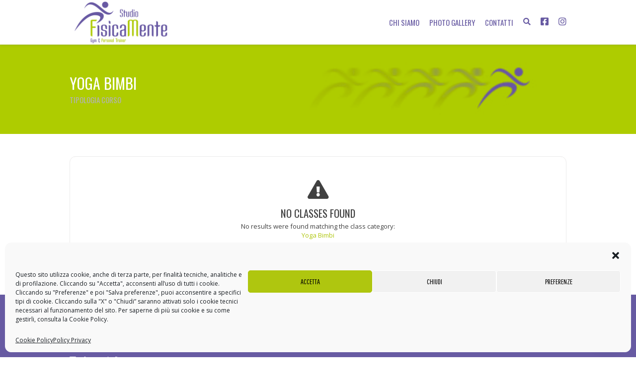

--- FILE ---
content_type: text/html; charset=UTF-8
request_url: https://www.studiofisicamente.eu/class-type/yoga-bimbi/
body_size: 14709
content:
<!DOCTYPE html>
<html lang="it-IT">

	<head>
		<meta http-equiv="Content-Type" content="text/html; charset=UTF-8" />

		<meta name="viewport" content="width=device-width, initial-scale=1.0, minimum-scale=1.0">

		<title>Yoga Bimbi &#8211; Studio FisicaMente</title>
<meta name='robots' content='max-image-preview:large' />
<link rel='dns-prefetch' href='//fonts.googleapis.com' />
<link rel="alternate" type="application/rss+xml" title="Studio FisicaMente &raquo; Feed" href="https://www.studiofisicamente.eu/feed/" />
<link rel="alternate" type="application/rss+xml" title="Studio FisicaMente &raquo; Feed dei commenti" href="https://www.studiofisicamente.eu/comments/feed/" />
<link rel="alternate" type="application/rss+xml" title="Feed Studio FisicaMente &raquo; Yoga Bimbi Tipologia corso" href="https://www.studiofisicamente.eu/class-type/yoga-bimbi/feed/" />
<script type="text/javascript">
/* <![CDATA[ */
window._wpemojiSettings = {"baseUrl":"https:\/\/s.w.org\/images\/core\/emoji\/14.0.0\/72x72\/","ext":".png","svgUrl":"https:\/\/s.w.org\/images\/core\/emoji\/14.0.0\/svg\/","svgExt":".svg","source":{"concatemoji":"https:\/\/www.studiofisicamente.eu\/wp-includes\/js\/wp-emoji-release.min.js?ver=6.4.7"}};
/*! This file is auto-generated */
!function(i,n){var o,s,e;function c(e){try{var t={supportTests:e,timestamp:(new Date).valueOf()};sessionStorage.setItem(o,JSON.stringify(t))}catch(e){}}function p(e,t,n){e.clearRect(0,0,e.canvas.width,e.canvas.height),e.fillText(t,0,0);var t=new Uint32Array(e.getImageData(0,0,e.canvas.width,e.canvas.height).data),r=(e.clearRect(0,0,e.canvas.width,e.canvas.height),e.fillText(n,0,0),new Uint32Array(e.getImageData(0,0,e.canvas.width,e.canvas.height).data));return t.every(function(e,t){return e===r[t]})}function u(e,t,n){switch(t){case"flag":return n(e,"\ud83c\udff3\ufe0f\u200d\u26a7\ufe0f","\ud83c\udff3\ufe0f\u200b\u26a7\ufe0f")?!1:!n(e,"\ud83c\uddfa\ud83c\uddf3","\ud83c\uddfa\u200b\ud83c\uddf3")&&!n(e,"\ud83c\udff4\udb40\udc67\udb40\udc62\udb40\udc65\udb40\udc6e\udb40\udc67\udb40\udc7f","\ud83c\udff4\u200b\udb40\udc67\u200b\udb40\udc62\u200b\udb40\udc65\u200b\udb40\udc6e\u200b\udb40\udc67\u200b\udb40\udc7f");case"emoji":return!n(e,"\ud83e\udef1\ud83c\udffb\u200d\ud83e\udef2\ud83c\udfff","\ud83e\udef1\ud83c\udffb\u200b\ud83e\udef2\ud83c\udfff")}return!1}function f(e,t,n){var r="undefined"!=typeof WorkerGlobalScope&&self instanceof WorkerGlobalScope?new OffscreenCanvas(300,150):i.createElement("canvas"),a=r.getContext("2d",{willReadFrequently:!0}),o=(a.textBaseline="top",a.font="600 32px Arial",{});return e.forEach(function(e){o[e]=t(a,e,n)}),o}function t(e){var t=i.createElement("script");t.src=e,t.defer=!0,i.head.appendChild(t)}"undefined"!=typeof Promise&&(o="wpEmojiSettingsSupports",s=["flag","emoji"],n.supports={everything:!0,everythingExceptFlag:!0},e=new Promise(function(e){i.addEventListener("DOMContentLoaded",e,{once:!0})}),new Promise(function(t){var n=function(){try{var e=JSON.parse(sessionStorage.getItem(o));if("object"==typeof e&&"number"==typeof e.timestamp&&(new Date).valueOf()<e.timestamp+604800&&"object"==typeof e.supportTests)return e.supportTests}catch(e){}return null}();if(!n){if("undefined"!=typeof Worker&&"undefined"!=typeof OffscreenCanvas&&"undefined"!=typeof URL&&URL.createObjectURL&&"undefined"!=typeof Blob)try{var e="postMessage("+f.toString()+"("+[JSON.stringify(s),u.toString(),p.toString()].join(",")+"));",r=new Blob([e],{type:"text/javascript"}),a=new Worker(URL.createObjectURL(r),{name:"wpTestEmojiSupports"});return void(a.onmessage=function(e){c(n=e.data),a.terminate(),t(n)})}catch(e){}c(n=f(s,u,p))}t(n)}).then(function(e){for(var t in e)n.supports[t]=e[t],n.supports.everything=n.supports.everything&&n.supports[t],"flag"!==t&&(n.supports.everythingExceptFlag=n.supports.everythingExceptFlag&&n.supports[t]);n.supports.everythingExceptFlag=n.supports.everythingExceptFlag&&!n.supports.flag,n.DOMReady=!1,n.readyCallback=function(){n.DOMReady=!0}}).then(function(){return e}).then(function(){var e;n.supports.everything||(n.readyCallback(),(e=n.source||{}).concatemoji?t(e.concatemoji):e.wpemoji&&e.twemoji&&(t(e.twemoji),t(e.wpemoji)))}))}((window,document),window._wpemojiSettings);
/* ]]> */
</script>
<style id='wp-emoji-styles-inline-css' type='text/css'>

	img.wp-smiley, img.emoji {
		display: inline !important;
		border: none !important;
		box-shadow: none !important;
		height: 1em !important;
		width: 1em !important;
		margin: 0 0.07em !important;
		vertical-align: -0.1em !important;
		background: none !important;
		padding: 0 !important;
	}
</style>
<link rel='stylesheet' id='wp-block-library-css' href='https://www.studiofisicamente.eu/wp-includes/css/dist/block-library/style.min.css?ver=6.4.7' type='text/css' media='all' />
<style id='joinchat-button-style-inline-css' type='text/css'>
.wp-block-joinchat-button{border:none!important;text-align:center}.wp-block-joinchat-button figure{display:table;margin:0 auto;padding:0}.wp-block-joinchat-button figcaption{font:normal normal 400 .6em/2em var(--wp--preset--font-family--system-font,sans-serif);margin:0;padding:0}.wp-block-joinchat-button .joinchat-button__qr{background-color:#fff;border:6px solid #25d366;border-radius:30px;box-sizing:content-box;display:block;height:200px;margin:auto;overflow:hidden;padding:10px;width:200px}.wp-block-joinchat-button .joinchat-button__qr canvas,.wp-block-joinchat-button .joinchat-button__qr img{display:block;margin:auto}.wp-block-joinchat-button .joinchat-button__link{align-items:center;background-color:#25d366;border:6px solid #25d366;border-radius:30px;display:inline-flex;flex-flow:row nowrap;justify-content:center;line-height:1.25em;margin:0 auto;text-decoration:none}.wp-block-joinchat-button .joinchat-button__link:before{background:transparent var(--joinchat-ico) no-repeat center;background-size:100%;content:"";display:block;height:1.5em;margin:-.75em .75em -.75em 0;width:1.5em}.wp-block-joinchat-button figure+.joinchat-button__link{margin-top:10px}@media (orientation:landscape)and (min-height:481px),(orientation:portrait)and (min-width:481px){.wp-block-joinchat-button.joinchat-button--qr-only figure+.joinchat-button__link{display:none}}@media (max-width:480px),(orientation:landscape)and (max-height:480px){.wp-block-joinchat-button figure{display:none}}

</style>
<style id='classic-theme-styles-inline-css' type='text/css'>
/*! This file is auto-generated */
.wp-block-button__link{color:#fff;background-color:#32373c;border-radius:9999px;box-shadow:none;text-decoration:none;padding:calc(.667em + 2px) calc(1.333em + 2px);font-size:1.125em}.wp-block-file__button{background:#32373c;color:#fff;text-decoration:none}
</style>
<style id='global-styles-inline-css' type='text/css'>
body{--wp--preset--color--black: #000000;--wp--preset--color--cyan-bluish-gray: #abb8c3;--wp--preset--color--white: #ffffff;--wp--preset--color--pale-pink: #f78da7;--wp--preset--color--vivid-red: #cf2e2e;--wp--preset--color--luminous-vivid-orange: #ff6900;--wp--preset--color--luminous-vivid-amber: #fcb900;--wp--preset--color--light-green-cyan: #7bdcb5;--wp--preset--color--vivid-green-cyan: #00d084;--wp--preset--color--pale-cyan-blue: #8ed1fc;--wp--preset--color--vivid-cyan-blue: #0693e3;--wp--preset--color--vivid-purple: #9b51e0;--wp--preset--gradient--vivid-cyan-blue-to-vivid-purple: linear-gradient(135deg,rgba(6,147,227,1) 0%,rgb(155,81,224) 100%);--wp--preset--gradient--light-green-cyan-to-vivid-green-cyan: linear-gradient(135deg,rgb(122,220,180) 0%,rgb(0,208,130) 100%);--wp--preset--gradient--luminous-vivid-amber-to-luminous-vivid-orange: linear-gradient(135deg,rgba(252,185,0,1) 0%,rgba(255,105,0,1) 100%);--wp--preset--gradient--luminous-vivid-orange-to-vivid-red: linear-gradient(135deg,rgba(255,105,0,1) 0%,rgb(207,46,46) 100%);--wp--preset--gradient--very-light-gray-to-cyan-bluish-gray: linear-gradient(135deg,rgb(238,238,238) 0%,rgb(169,184,195) 100%);--wp--preset--gradient--cool-to-warm-spectrum: linear-gradient(135deg,rgb(74,234,220) 0%,rgb(151,120,209) 20%,rgb(207,42,186) 40%,rgb(238,44,130) 60%,rgb(251,105,98) 80%,rgb(254,248,76) 100%);--wp--preset--gradient--blush-light-purple: linear-gradient(135deg,rgb(255,206,236) 0%,rgb(152,150,240) 100%);--wp--preset--gradient--blush-bordeaux: linear-gradient(135deg,rgb(254,205,165) 0%,rgb(254,45,45) 50%,rgb(107,0,62) 100%);--wp--preset--gradient--luminous-dusk: linear-gradient(135deg,rgb(255,203,112) 0%,rgb(199,81,192) 50%,rgb(65,88,208) 100%);--wp--preset--gradient--pale-ocean: linear-gradient(135deg,rgb(255,245,203) 0%,rgb(182,227,212) 50%,rgb(51,167,181) 100%);--wp--preset--gradient--electric-grass: linear-gradient(135deg,rgb(202,248,128) 0%,rgb(113,206,126) 100%);--wp--preset--gradient--midnight: linear-gradient(135deg,rgb(2,3,129) 0%,rgb(40,116,252) 100%);--wp--preset--font-size--small: 13px;--wp--preset--font-size--medium: 20px;--wp--preset--font-size--large: 36px;--wp--preset--font-size--x-large: 42px;--wp--preset--spacing--20: 0.44rem;--wp--preset--spacing--30: 0.67rem;--wp--preset--spacing--40: 1rem;--wp--preset--spacing--50: 1.5rem;--wp--preset--spacing--60: 2.25rem;--wp--preset--spacing--70: 3.38rem;--wp--preset--spacing--80: 5.06rem;--wp--preset--shadow--natural: 6px 6px 9px rgba(0, 0, 0, 0.2);--wp--preset--shadow--deep: 12px 12px 50px rgba(0, 0, 0, 0.4);--wp--preset--shadow--sharp: 6px 6px 0px rgba(0, 0, 0, 0.2);--wp--preset--shadow--outlined: 6px 6px 0px -3px rgba(255, 255, 255, 1), 6px 6px rgba(0, 0, 0, 1);--wp--preset--shadow--crisp: 6px 6px 0px rgba(0, 0, 0, 1);}:where(.is-layout-flex){gap: 0.5em;}:where(.is-layout-grid){gap: 0.5em;}body .is-layout-flow > .alignleft{float: left;margin-inline-start: 0;margin-inline-end: 2em;}body .is-layout-flow > .alignright{float: right;margin-inline-start: 2em;margin-inline-end: 0;}body .is-layout-flow > .aligncenter{margin-left: auto !important;margin-right: auto !important;}body .is-layout-constrained > .alignleft{float: left;margin-inline-start: 0;margin-inline-end: 2em;}body .is-layout-constrained > .alignright{float: right;margin-inline-start: 2em;margin-inline-end: 0;}body .is-layout-constrained > .aligncenter{margin-left: auto !important;margin-right: auto !important;}body .is-layout-constrained > :where(:not(.alignleft):not(.alignright):not(.alignfull)){max-width: var(--wp--style--global--content-size);margin-left: auto !important;margin-right: auto !important;}body .is-layout-constrained > .alignwide{max-width: var(--wp--style--global--wide-size);}body .is-layout-flex{display: flex;}body .is-layout-flex{flex-wrap: wrap;align-items: center;}body .is-layout-flex > *{margin: 0;}body .is-layout-grid{display: grid;}body .is-layout-grid > *{margin: 0;}:where(.wp-block-columns.is-layout-flex){gap: 2em;}:where(.wp-block-columns.is-layout-grid){gap: 2em;}:where(.wp-block-post-template.is-layout-flex){gap: 1.25em;}:where(.wp-block-post-template.is-layout-grid){gap: 1.25em;}.has-black-color{color: var(--wp--preset--color--black) !important;}.has-cyan-bluish-gray-color{color: var(--wp--preset--color--cyan-bluish-gray) !important;}.has-white-color{color: var(--wp--preset--color--white) !important;}.has-pale-pink-color{color: var(--wp--preset--color--pale-pink) !important;}.has-vivid-red-color{color: var(--wp--preset--color--vivid-red) !important;}.has-luminous-vivid-orange-color{color: var(--wp--preset--color--luminous-vivid-orange) !important;}.has-luminous-vivid-amber-color{color: var(--wp--preset--color--luminous-vivid-amber) !important;}.has-light-green-cyan-color{color: var(--wp--preset--color--light-green-cyan) !important;}.has-vivid-green-cyan-color{color: var(--wp--preset--color--vivid-green-cyan) !important;}.has-pale-cyan-blue-color{color: var(--wp--preset--color--pale-cyan-blue) !important;}.has-vivid-cyan-blue-color{color: var(--wp--preset--color--vivid-cyan-blue) !important;}.has-vivid-purple-color{color: var(--wp--preset--color--vivid-purple) !important;}.has-black-background-color{background-color: var(--wp--preset--color--black) !important;}.has-cyan-bluish-gray-background-color{background-color: var(--wp--preset--color--cyan-bluish-gray) !important;}.has-white-background-color{background-color: var(--wp--preset--color--white) !important;}.has-pale-pink-background-color{background-color: var(--wp--preset--color--pale-pink) !important;}.has-vivid-red-background-color{background-color: var(--wp--preset--color--vivid-red) !important;}.has-luminous-vivid-orange-background-color{background-color: var(--wp--preset--color--luminous-vivid-orange) !important;}.has-luminous-vivid-amber-background-color{background-color: var(--wp--preset--color--luminous-vivid-amber) !important;}.has-light-green-cyan-background-color{background-color: var(--wp--preset--color--light-green-cyan) !important;}.has-vivid-green-cyan-background-color{background-color: var(--wp--preset--color--vivid-green-cyan) !important;}.has-pale-cyan-blue-background-color{background-color: var(--wp--preset--color--pale-cyan-blue) !important;}.has-vivid-cyan-blue-background-color{background-color: var(--wp--preset--color--vivid-cyan-blue) !important;}.has-vivid-purple-background-color{background-color: var(--wp--preset--color--vivid-purple) !important;}.has-black-border-color{border-color: var(--wp--preset--color--black) !important;}.has-cyan-bluish-gray-border-color{border-color: var(--wp--preset--color--cyan-bluish-gray) !important;}.has-white-border-color{border-color: var(--wp--preset--color--white) !important;}.has-pale-pink-border-color{border-color: var(--wp--preset--color--pale-pink) !important;}.has-vivid-red-border-color{border-color: var(--wp--preset--color--vivid-red) !important;}.has-luminous-vivid-orange-border-color{border-color: var(--wp--preset--color--luminous-vivid-orange) !important;}.has-luminous-vivid-amber-border-color{border-color: var(--wp--preset--color--luminous-vivid-amber) !important;}.has-light-green-cyan-border-color{border-color: var(--wp--preset--color--light-green-cyan) !important;}.has-vivid-green-cyan-border-color{border-color: var(--wp--preset--color--vivid-green-cyan) !important;}.has-pale-cyan-blue-border-color{border-color: var(--wp--preset--color--pale-cyan-blue) !important;}.has-vivid-cyan-blue-border-color{border-color: var(--wp--preset--color--vivid-cyan-blue) !important;}.has-vivid-purple-border-color{border-color: var(--wp--preset--color--vivid-purple) !important;}.has-vivid-cyan-blue-to-vivid-purple-gradient-background{background: var(--wp--preset--gradient--vivid-cyan-blue-to-vivid-purple) !important;}.has-light-green-cyan-to-vivid-green-cyan-gradient-background{background: var(--wp--preset--gradient--light-green-cyan-to-vivid-green-cyan) !important;}.has-luminous-vivid-amber-to-luminous-vivid-orange-gradient-background{background: var(--wp--preset--gradient--luminous-vivid-amber-to-luminous-vivid-orange) !important;}.has-luminous-vivid-orange-to-vivid-red-gradient-background{background: var(--wp--preset--gradient--luminous-vivid-orange-to-vivid-red) !important;}.has-very-light-gray-to-cyan-bluish-gray-gradient-background{background: var(--wp--preset--gradient--very-light-gray-to-cyan-bluish-gray) !important;}.has-cool-to-warm-spectrum-gradient-background{background: var(--wp--preset--gradient--cool-to-warm-spectrum) !important;}.has-blush-light-purple-gradient-background{background: var(--wp--preset--gradient--blush-light-purple) !important;}.has-blush-bordeaux-gradient-background{background: var(--wp--preset--gradient--blush-bordeaux) !important;}.has-luminous-dusk-gradient-background{background: var(--wp--preset--gradient--luminous-dusk) !important;}.has-pale-ocean-gradient-background{background: var(--wp--preset--gradient--pale-ocean) !important;}.has-electric-grass-gradient-background{background: var(--wp--preset--gradient--electric-grass) !important;}.has-midnight-gradient-background{background: var(--wp--preset--gradient--midnight) !important;}.has-small-font-size{font-size: var(--wp--preset--font-size--small) !important;}.has-medium-font-size{font-size: var(--wp--preset--font-size--medium) !important;}.has-large-font-size{font-size: var(--wp--preset--font-size--large) !important;}.has-x-large-font-size{font-size: var(--wp--preset--font-size--x-large) !important;}
.wp-block-navigation a:where(:not(.wp-element-button)){color: inherit;}
:where(.wp-block-post-template.is-layout-flex){gap: 1.25em;}:where(.wp-block-post-template.is-layout-grid){gap: 1.25em;}
:where(.wp-block-columns.is-layout-flex){gap: 2em;}:where(.wp-block-columns.is-layout-grid){gap: 2em;}
.wp-block-pullquote{font-size: 1.5em;line-height: 1.6;}
</style>
<link rel='stylesheet' id='contact-form-7-css' href='https://www.studiofisicamente.eu/wp-content/plugins/contact-form-7/includes/css/styles.css?ver=5.8.7' type='text/css' media='all' />
<link rel='stylesheet' id='FW85-fontawesome-css' href='https://www.studiofisicamente.eu/wp-content/plugins/oitentaecinco-framework/includes/font-awesome/css/font-awesome.min.css?ver=6.4.7' type='text/css' media='all' />
<link rel='stylesheet' id='sc85-css-css' href='https://www.studiofisicamente.eu/wp-content/plugins/oitentaecinco-shortcodes/assets/css/oitentaecinco-shortcodes.css?ver=1.6.3' type='text/css' media='all' />
<link rel='stylesheet' id='Oitentaecinco-flickity-css' href='https://www.studiofisicamente.eu/wp-content/plugins/oitentaecinco-shortcodes/assets/plugins/flickity/flickity.css?ver=6.4.7' type='text/css' media='all' />
<link rel='stylesheet' id='Oitentaecinco-light_gallery-css' href='https://www.studiofisicamente.eu/wp-content/plugins/oitentaecinco-shortcodes/assets/plugins/light-gallery/css/lightgallery.css?ver=6.4.7' type='text/css' media='all' />
<link rel='stylesheet' id='rs-plugin-settings-css' href='https://www.studiofisicamente.eu/wp-content/plugins/revslider/public/assets/css/rs6.css?ver=6.4.1' type='text/css' media='all' />
<style id='rs-plugin-settings-inline-css' type='text/css'>
#rs-demo-id {}
</style>
<link rel='stylesheet' id='WPT-css-css' href='https://www.studiofisicamente.eu/wp-content/plugins/winner-post-types/assets/css/winner-post-types.css?ver=2.2' type='text/css' media='all' />
<link rel='stylesheet' id='cmplz-general-css' href='https://www.studiofisicamente.eu/wp-content/plugins/complianz-gdpr-premium/assets/css/cookieblocker.min.css?ver=6.5.6' type='text/css' media='all' />
<link rel='stylesheet' id='winner-slidebars-css' href='https://www.studiofisicamente.eu/wp-content/themes/winner/assets/plugins/slidebars/slidebars.min.css?ver=6.4.7' type='text/css' media='all' />
<link rel='stylesheet' id='winner-main-css' href='https://www.studiofisicamente.eu/wp-content/themes/winner/assets/css/winner.css?ver=1.1.0' type='text/css' media='all' />
<link rel='stylesheet' id='winner-googlefonts-css' href='//fonts.googleapis.com/css?family=Open+Sans%3A400%2C300%2C600%2C700%2C800%7COswald%3A400%2C300%2C700%7CPathway+Gothic+One%7CRoboto%7CChivo%3A900%7CAllura%7CNunito%3A700&#038;ver=6.4.7' type='text/css' media='all' />
<link rel='stylesheet' id='winner-child_theme-css' href='https://www.studiofisicamente.eu/wp-content/themes/winner-child-theme/style.css?ver=1.1.0' type='text/css' media='all' />
<link rel='stylesheet' id='winner-custom-css' href='https://www.studiofisicamente.eu/wp-content/themes/winner/assets/css/winner-custom.css?ver=6.4.7' type='text/css' media='all' />
<link rel='stylesheet' id='joinchat-css' href='https://www.studiofisicamente.eu/wp-content/plugins/creame-whatsapp-me/public/css/joinchat.min.css?ver=5.0.16' type='text/css' media='all' />
<link rel='stylesheet' id='redux-google-fonts-winner_options-css' href='https://fonts.googleapis.com/css?family=Open+Sans%7COswald%3A400%7CRoboto%7CPathway+Gothic+One%3A400&#038;ver=6.4.7' type='text/css' media='all' />
<script type="text/javascript" src="https://www.studiofisicamente.eu/wp-includes/js/jquery/jquery.min.js?ver=3.7.1" id="jquery-core-js"></script>
<script type="text/javascript" src="https://www.studiofisicamente.eu/wp-includes/js/jquery/jquery-migrate.min.js?ver=3.4.1" id="jquery-migrate-js"></script>
<script type="text/javascript" src="https://www.studiofisicamente.eu/wp-content/plugins/revslider/public/assets/js/rbtools.min.js?ver=6.4.1" id="tp-tools-js"></script>
<script type="text/javascript" src="https://www.studiofisicamente.eu/wp-content/plugins/revslider/public/assets/js/rs6.min.js?ver=6.4.1" id="revmin-js"></script>
<script type="text/javascript" src="https://www.studiofisicamente.eu/wp-content/themes/winner/assets/plugins/modernizr/modernizr.min.js?ver=6.4.7" id="winner-modernizr-js"></script>
<link rel="https://api.w.org/" href="https://www.studiofisicamente.eu/wp-json/" /><link rel="EditURI" type="application/rsd+xml" title="RSD" href="https://www.studiofisicamente.eu/xmlrpc.php?rsd" />
<meta name="generator" content="WordPress 6.4.7" />
<style>.cmplz-hidden{display:none!important;}</style><link rel="apple-touch-icon-precomposed" sizes="57x57" href="https://www.studiofisicamente.eu/wp-content/uploads/2017/08/favicon-57x57.png" /><link rel="apple-touch-icon-precomposed" sizes="72x72" href="https://www.studiofisicamente.eu/wp-content/uploads/2017/08/favicon-72x72.png" /><link rel="apple-touch-icon-precomposed" sizes="114x114" href="https://www.studiofisicamente.eu/wp-content/uploads/2017/08/favicon-114x114.png" /><link rel="apple-touch-icon-precomposed" sizes="120x120" href="https://www.studiofisicamente.eu/wp-content/uploads/2017/08/favicon-120x120.png" /><link rel="apple-touch-icon-precomposed" sizes="144x144" href="https://www.studiofisicamente.eu/wp-content/uploads/2017/08/favicon-144x144.png" /><meta name="application-name" content="&nbsp;" /><meta name="msapplication-TileColor" content="#FFFFFF" /><meta name="msapplication-TileImage" content="https://www.studiofisicamente.eu/wp-content/uploads/2017/08/favicon-144x144.png" /><link rel="apple-touch-icon-precomposed" sizes="120x120" href="https://www.studiofisicamente.eu/wp-content/uploads/2017/08/favicon-120x120.png" /><link rel="icon" type="image/png" href="https://www.studiofisicamente.eu/wp-content/uploads/2017/08/favicon-16x16.png" sizes="16x16" /><link rel="icon" type="image/png" href="https://www.studiofisicamente.eu/wp-content/uploads/2017/08/favicon-32x32.png" sizes="32x32" /><style type="text/css">.recentcomments a{display:inline !important;padding:0 !important;margin:0 !important;}</style><meta name="generator" content="Powered by WPBakery Page Builder - drag and drop page builder for WordPress."/>
<meta name="generator" content="Powered by Slider Revolution 6.4.1 - responsive, Mobile-Friendly Slider Plugin for WordPress with comfortable drag and drop interface." />
<script type="text/javascript">function setREVStartSize(e){
			//window.requestAnimationFrame(function() {				 
				window.RSIW = window.RSIW===undefined ? window.innerWidth : window.RSIW;	
				window.RSIH = window.RSIH===undefined ? window.innerHeight : window.RSIH;	
				try {								
					var pw = document.getElementById(e.c).parentNode.offsetWidth,
						newh;
					pw = pw===0 || isNaN(pw) ? window.RSIW : pw;
					e.tabw = e.tabw===undefined ? 0 : parseInt(e.tabw);
					e.thumbw = e.thumbw===undefined ? 0 : parseInt(e.thumbw);
					e.tabh = e.tabh===undefined ? 0 : parseInt(e.tabh);
					e.thumbh = e.thumbh===undefined ? 0 : parseInt(e.thumbh);
					e.tabhide = e.tabhide===undefined ? 0 : parseInt(e.tabhide);
					e.thumbhide = e.thumbhide===undefined ? 0 : parseInt(e.thumbhide);
					e.mh = e.mh===undefined || e.mh=="" || e.mh==="auto" ? 0 : parseInt(e.mh,0);		
					if(e.layout==="fullscreen" || e.l==="fullscreen") 						
						newh = Math.max(e.mh,window.RSIH);					
					else{					
						e.gw = Array.isArray(e.gw) ? e.gw : [e.gw];
						for (var i in e.rl) if (e.gw[i]===undefined || e.gw[i]===0) e.gw[i] = e.gw[i-1];					
						e.gh = e.el===undefined || e.el==="" || (Array.isArray(e.el) && e.el.length==0)? e.gh : e.el;
						e.gh = Array.isArray(e.gh) ? e.gh : [e.gh];
						for (var i in e.rl) if (e.gh[i]===undefined || e.gh[i]===0) e.gh[i] = e.gh[i-1];
											
						var nl = new Array(e.rl.length),
							ix = 0,						
							sl;					
						e.tabw = e.tabhide>=pw ? 0 : e.tabw;
						e.thumbw = e.thumbhide>=pw ? 0 : e.thumbw;
						e.tabh = e.tabhide>=pw ? 0 : e.tabh;
						e.thumbh = e.thumbhide>=pw ? 0 : e.thumbh;					
						for (var i in e.rl) nl[i] = e.rl[i]<window.RSIW ? 0 : e.rl[i];
						sl = nl[0];									
						for (var i in nl) if (sl>nl[i] && nl[i]>0) { sl = nl[i]; ix=i;}															
						var m = pw>(e.gw[ix]+e.tabw+e.thumbw) ? 1 : (pw-(e.tabw+e.thumbw)) / (e.gw[ix]);					
						newh =  (e.gh[ix] * m) + (e.tabh + e.thumbh);
					}				
					if(window.rs_init_css===undefined) window.rs_init_css = document.head.appendChild(document.createElement("style"));					
					document.getElementById(e.c).height = newh+"px";
					window.rs_init_css.innerHTML += "#"+e.c+"_wrapper { height: "+newh+"px }";				
				} catch(e){
					console.log("Failure at Presize of Slider:" + e)
				}					   
			//});
		  };</script>
		<style type="text/css" id="wp-custom-css">
			#cn-accept-cookie,
#cn-more-info {
	background-color: #afc60f;
}

#cn-accept-cookie:hover,
#cn-more-info:hover {
	background-color: #6859a2;
}

@media (max-width: 767px){
	body.page-id-3163.winner .winner_fitrows.w_3cols .entry {
    	width: 50%;
	}
	.joinchat__button {
			bottom: 30px;
	}
}

@media (max-width: 550px){
	.sc85_gallery.w_5cols .image {
    	width: 33.3333333%;
	}
}

@media (max-width: 450px){
	body.page-id-3163.winner .winner_fitrows.w_3cols .entry {
    	width: 100%;
	}
	.sc85_gallery.w_5cols .image {
    	width: 50%;
	}
}
.ferris_facebook_opt > a:before {
    font-family: 'Font Awesome 5 Brands';
}

#cmplz-manage-consent .cmplz-manage-consent {
	right: auto!important;
	left: 0!important;
	bottom: 0!important;
    animation: none!important;
}
#cmplz-document {
	max-width: 100%;
}

.hideitemenu {display:none;}		</style>
		<noscript><style> .wpb_animate_when_almost_visible { opacity: 1; }</style></noscript>	</head>

	<body data-cmplz=1 class="archive tax-winner_class_type term-yoga-bimbi term-123 winner_no_sidebar winner winner_1.1.0 winner_sticky_header archive-winner_class wpb-js-composer js-comp-ver-6.6.0 vc_responsive">

		
		<div id="winner_page_loader" class="light running_machine">
	<div class="icon"></div>
</div>

		<div id="sb-site">

			<div class="winner_header_wrapper">

				
				<header class="page_header">
					<div class="theme_canvas">
						<div class="page_logo">

	<a href="https://www.studiofisicamente.eu/" title="Studio FisicaMente">
		<img src="https://www.studiofisicamente.eu/wp-content/uploads/2017/08/LogoFisicaMente.png" alt="Studio FisicaMente" />
	</a>

</div>						<nav class="page_menu"><div class="menu-main-menu-regular-container"><ul id="menu-main-menu-regular" class="menu"><li id="menu-item-4983" class="menu-item menu-item-type-post_type menu-item-object-page menu-item-4983"><a href="https://www.studiofisicamente.eu/chi-siamo/">Chi siamo</a></li>
<li id="menu-item-4990" class="hideitemenu menu-item menu-item-type-post_type menu-item-object-page menu-item-has-children menu-item-4990 current_page_parent current-item-parent"><a href="https://www.studiofisicamente.eu/corsi/">Corsi</a>
<div class="winner_megamenu_wrapper columns_2">

<ul class="sub-menu">
	<li id="menu-item-5215" class="menu-item menu-item-type-custom menu-item-object-custom menu-item-has-children menu-item-5215 winner_megamenu_columns_2 winner_megamenu_columns_first"><h4>CORSI ADULTI</h4>
	<ul class="sub-menu">
		<li id="menu-item-6426" class="menu-item menu-item-type-custom menu-item-object-custom menu-item-6426"><a href="https://www.studiofisicamente.eu/class/acquagym/">Acquagym e acquaticità in gravidanza (solo d&#8217;estate)</a></li>
		<li id="menu-item-6189" class="menu-item menu-item-type-custom menu-item-object-custom menu-item-6189"><a href="https://www.studiofisicamente.eu/class/antigravity-yoga/">Antigravity Yoga</a></li>
		<li id="menu-item-5217" class="menu-item menu-item-type-custom menu-item-object-custom menu-item-5217"><a href="https://www.studiofisicamente.eu/class/body-tonic/">Body Tonic</a></li>
		<li id="menu-item-6445" class="menu-item menu-item-type-custom menu-item-object-custom menu-item-6445"><a href="https://www.studiofisicamente.eu/class/corsi-nuoto/">Corsi di nuoto (solo d&#8217;estate)</a></li>
		<li id="menu-item-6447" class="menu-item menu-item-type-custom menu-item-object-custom menu-item-6447"><a href="https://www.studiofisicamente.eu/class/danzaterapia/">Danzaterapia</a></li>
		<li id="menu-item-6451" class="menu-item menu-item-type-custom menu-item-object-custom menu-item-6451"><a href="https://www.studiofisicamente.eu/class/difesa-personale/">Difesa personale</a></li>
		<li id="menu-item-5218" class="menu-item menu-item-type-custom menu-item-object-custom menu-item-5218"><a href="https://www.studiofisicamente.eu/class/fit-ball">Fit Ball</a></li>
		<li id="menu-item-5219" class="menu-item menu-item-type-custom menu-item-object-custom menu-item-5219"><a href="https://www.studiofisicamente.eu/class/fit-moving">Fit Moving</a></li>
		<li id="menu-item-6468" class="menu-item menu-item-type-custom menu-item-object-custom menu-item-6468"><a href="https://www.studiofisicamente.eu/class/flex-tone-per-la-schiena/">Flex &#038; Tone per la schiena</a></li>
		<li id="menu-item-6473" class="menu-item menu-item-type-custom menu-item-object-custom menu-item-6473"><a href="https://www.studiofisicamente.eu/class/flow-stretch/">Flow Stretch</a></li>
		<li id="menu-item-5220" class="menu-item menu-item-type-custom menu-item-object-custom menu-item-5220"><a href="https://www.studiofisicamente.eu/class/fly-board">Fly Board</a></li>
		<li id="menu-item-5222" class="menu-item menu-item-type-custom menu-item-object-custom menu-item-5222"><a href="https://www.studiofisicamente.eu/class/functional-circuit">Functional Circuit</a></li>
		<li id="menu-item-6564" class="menu-item menu-item-type-custom menu-item-object-custom menu-item-6564"><a href="https://www.studiofisicamente.eu/class/ginnastica-perienale/">Ginnastica Perineale</a></li>
		<li id="menu-item-5223" class="menu-item menu-item-type-custom menu-item-object-custom menu-item-5223"><a href="https://www.studiofisicamente.eu/class/ginnastica-posturale">Ginnastica Posturale</a></li>
		<li id="menu-item-5224" class="menu-item menu-item-type-custom menu-item-object-custom menu-item-5224"><a href="https://www.studiofisicamente.eu/class/hata-yoga">Hata Yoga</a></li>
		<li id="menu-item-5228" class="menu-item menu-item-type-custom menu-item-object-custom menu-item-5228"><a href="https://www.studiofisicamente.eu/class/meditazione/">Meditazione</a></li>
		<li id="menu-item-6486" class="menu-item menu-item-type-custom menu-item-object-custom menu-item-6486"><a href="https://www.studiofisicamente.eu/class/metodo-reme/">Metodo Reme</a></li>
		<li id="menu-item-6491" class="menu-item menu-item-type-custom menu-item-object-custom menu-item-6491"><a href="https://www.studiofisicamente.eu/class/military-training/">Military Training</a></li>
		<li id="menu-item-6573" class="menu-item menu-item-type-custom menu-item-object-custom menu-item-6573"><a href="https://www.studiofisicamente.eu/class/movimento-dolce-in-gravidanza/">Movimento dolce in gravidanza</a></li>
		<li id="menu-item-6525" class="menu-item menu-item-type-custom menu-item-object-custom menu-item-6525"><a href="https://www.studiofisicamente.eu/class/olit/">Olit &#8211; Training Olistico</a></li>
		<li id="menu-item-6578" class="menu-item menu-item-type-custom menu-item-object-custom menu-item-6578"><a href="https://www.studiofisicamente.eu/class/penality-fit-training/">Penality fit Training</a></li>
		<li id="menu-item-5619" class="menu-item menu-item-type-custom menu-item-object-custom menu-item-5619"><a href="https://www.studiofisicamente.eu/class/personal-fitness-trainer">Personal Fitness Trainer</a></li>
		<li id="menu-item-5229" class="menu-item menu-item-type-custom menu-item-object-custom menu-item-5229"><a href="https://www.studiofisicamente.eu/class/pilates">Pilates (per la schiena, base, intermedio, avanzato, dinamico)</a></li>
		<li id="menu-item-6191" class="menu-item menu-item-type-custom menu-item-object-custom menu-item-6191"><a href="https://www.studiofisicamente.eu/class/piloga/">Piloga</a></li>
		<li id="menu-item-5230" class="menu-item menu-item-type-custom menu-item-object-custom menu-item-5230"><a href="https://www.studiofisicamente.eu/class/postural-pilates">Postural Pilates</a></li>
		<li id="menu-item-6575" class="menu-item menu-item-type-custom menu-item-object-custom menu-item-6575"><a href="https://www.studiofisicamente.eu/class/psicomotricita-bimbi/">Psicomotricità bimbi</a></li>
		<li id="menu-item-6511" class="menu-item menu-item-type-custom menu-item-object-custom menu-item-6511"><a href="https://www.studiofisicamente.eu/class/speed-and-agility/">Speed &#038; Agility</a></li>
		<li id="menu-item-6192" class="menu-item menu-item-type-custom menu-item-object-custom menu-item-6192"><a href="https://www.studiofisicamente.eu/class/stretching-dei-meridiani">Stretching dei Meridiani</a></li>
		<li id="menu-item-5234" class="menu-item menu-item-type-custom menu-item-object-custom menu-item-5234"><a href="https://www.studiofisicamente.eu/class/tonificazione-posturale">Tonificazione Posturale</a></li>
		<li id="menu-item-5240" class="menu-item menu-item-type-custom menu-item-object-custom menu-item-5240"><a href="https://www.studiofisicamente.eu/class/trx-funzionale">Trx Funzionale</a></li>
		<li id="menu-item-6517" class="menu-item menu-item-type-custom menu-item-object-custom menu-item-6517"><a href="https://www.studiofisicamente.eu/class/trx-mobility/">Trx Mobility</a></li>
		<li id="menu-item-6193" class="menu-item menu-item-type-custom menu-item-object-custom menu-item-6193"><a href="https://www.studiofisicamente.eu/class/yoga-mala-flow/">Yoga Mala Flow e Yoga Dinamico</a></li>
	</ul>
</li>
	<li id="menu-item-5216" class="menu-item menu-item-type-custom menu-item-object-custom menu-item-has-children menu-item-5216 winner_megamenu_columns_2"><h4>CORSI BABY</h4>
	<ul class="sub-menu">
		<li id="menu-item-6194" class="menu-item menu-item-type-custom menu-item-object-custom menu-item-6194"><a href="https://www.studiofisicamente.eu/class/bimbi-dance/">Bimbi Dance</a></li>
		<li id="menu-item-6446" class="menu-item menu-item-type-custom menu-item-object-custom menu-item-6446"><a href="https://www.studiofisicamente.eu/class/corsi-nuoto-neoanti-bimbi-ragazzi/">Corsi di nuoto neonati/bimbi/ragazzi e acquaticità 3 mesi-3 anni (solo d&#8217;estate)</a></li>
		<li id="menu-item-6522" class="menu-item menu-item-type-custom menu-item-object-custom menu-item-6522"><a href="https://www.studiofisicamente.eu/class/danzaterapia-per-bimbi/">Danzaterapia per bimbi</a></li>
		<li id="menu-item-6457" class="menu-item menu-item-type-custom menu-item-object-custom menu-item-6457"><a href="https://www.studiofisicamente.eu/class/difesa-personale-per-ragazzi/">Difesa personale per ragazzi</a></li>
		<li id="menu-item-6195" class="menu-item menu-item-type-custom menu-item-object-custom menu-item-6195"><a href="https://www.studiofisicamente.eu/class/fitness-bimbi-6-9-anni/">Fitness Bimbi (6/9 anni)</a></li>
		<li id="menu-item-6196" class="menu-item menu-item-type-custom menu-item-object-custom menu-item-6196"><a href="https://www.studiofisicamente.eu/class/fitness-ragazzi-10-14-anni/">Fitness Ragazzi (10/14 anni)</a></li>
		<li id="menu-item-6478" class="menu-item menu-item-type-custom menu-item-object-custom menu-item-6478"><a href="https://www.studiofisicamente.eu/class/ginnastica-posturale-per-ragazzi/">Ginnastica posturale per ragazzi</a></li>
		<li id="menu-item-5227" class="menu-item menu-item-type-custom menu-item-object-custom menu-item-5227"><a href="https://www.studiofisicamente.eu/class/mamy-baby-gym/">Mamy &#038; Baby Gym</a></li>
		<li id="menu-item-5232" class="menu-item menu-item-type-custom menu-item-object-custom menu-item-5232"><a href="https://www.studiofisicamente.eu/class/psicomotricita-bimbi/">Psicomotricità Bimbi</a></li>
		<li id="menu-item-5236" class="menu-item menu-item-type-custom menu-item-object-custom menu-item-5236"><a href="https://www.studiofisicamente.eu/class/yoga-bimbi-6-9-anni/">Yoga Bimbi (6/9 anni)</a></li>
	</ul>
</li>
</ul>

</div>
</li>
<li id="menu-item-4984" class="hideitemenu menu-item menu-item-type-post_type menu-item-object-page menu-item-4984"><a href="https://www.studiofisicamente.eu/chi-siamo/trainers/">Trainers</a></li>
<li id="menu-item-5002" class="menu-item menu-item-type-post_type menu-item-object-page menu-item-5002"><a href="https://www.studiofisicamente.eu/photo-gallery/">Photo Gallery</a></li>
<li id="menu-item-5012" class="menu-item menu-item-type-post_type menu-item-object-page menu-item-5012"><a href="https://www.studiofisicamente.eu/contatti/">Contatti</a></li>
 <li class="menu-item winner_search_opt meta_search winner_ajax_search_form"> <a href="#" data-form="&lt;div class=&quot;popup widget_search&quot;&gt;&lt;form role=&quot;search&quot; method=&quot;get&quot; class=&quot;searchform winner_search_form&quot; action=&quot;https://www.studiofisicamente.eu/&quot;&gt; &lt;div&gt; &lt;input type=&quot;text&quot; id=&quot;s&quot; name=&quot;s&quot; value=&quot;&quot; placeholder=&quot;Cerca nel sito&quot; /&gt; &lt;button type=&quot;submit&quot; id=&quot;searchsubmit&quot;&gt; &lt;i class=&quot;fa fa-fw fa-search&quot;&gt;&lt;/i&gt; &lt;/button&gt; &lt;/div&gt; &lt;/form&gt;&lt;/div&gt;"><span>Search</span></a> </li>  <li class="menu-item ferris_facebook_opt"> <a href="https://it-it.facebook.com/FisicaMente.Roverbella/" target="_blank"><span>Facebook</span></a> </li>  <li class="menu-item ferris_instagram_opt"> <a href="https://www.instagram.com/zanonigledis_studiofisicamente/" target="_blank"><span>Instagram</span></a> </li> </ul></div></nav><a href="#" class="winner_responsive_menu_btn"><span>Menu</span></a>					</div>
				</header>

			</div>

			<div class="winner_body_wrapper">

				<div class="title_bar" style="background-image:url(https://www.studiofisicamente.eu/wp-content/uploads/2017/08/3600_verde.jpg)">
	<div class="theme_canvas">

		<h1 class="page_title">
			Yoga Bimbi		</h1>

				<div class="page_subtitle">
			Tipologia corso		</div>
		
	</div>
</div>
				<div id="winner_page_body" class="page_body ">
					<div class="theme_canvas">

						<div class="main_column">

<div class="wpt_class_archive taxonomy_archive">

	
	<!--
	== ------------------------------------------------------------------- ==
	== @@ No Results Feedback
	== ------------------------------------------------------------------- ==
	-->

	<section class="wpt_feedback_panel">

		<div class="heading">

			<h2 class="title">
				No Classes Found			</h2>

			<div class="subtitle">
				No results were found matching the class category:<br/>
				<a href=>
					Yoga Bimbi				</a>
			</div>

		</div>

	</section>

	
</div>

						</div> <!-- .main_column -->

						
					</div>
				</div>

			</div>

			<footer class="page_footer">

				<div class="widgets">
	<div class="theme_canvas">
		<div class="winner_content_grid w_2cols">

						<div class="col">
				<div id="custom_html-2" class="widget_text widget widget_custom_html"><h3 class="widget-title">Studio FisicaMente di Zanoni Gledis</h3><div class="textwidget custom-html-widget"><br><i class="fas fa-map-marker-alt"></i> Via Luigi Benati 121 - Roverbella (MN)<br><br>
<a href="mailto:info@studiofisicamente.eu"><i class="far fa-envelope"></i> info@studiofisicamente.eu</a><br><br>
<i class="fas fa-mobile-alt"></i> Cell: <a href="tel:3383005625">3383005625</a><br><br>
<i class="far fa-square"></i> P.I. 02511730208<br>
</div></div>			</div>

						<div class="col">
				<div id="search-8" class="widget widget_search"><h3 class="widget-title">CERCA</h3><form role="search" method="get" class="searchform winner_search_form" action="https://www.studiofisicamente.eu/">
	<div>
		<input type="text" id="s" name="s" value="" placeholder="Cerca nel sito" />
		<button type="submit" id="searchsubmit">
			<i class="fa fa-fw fa-search"></i>
		</button>
	</div>
</form></div><div id="custom_html-3" class="widget_text widget widget_custom_html"><h3 class="widget-title">SEGUICI SU</h3><div class="textwidget custom-html-widget"><div class="sc85_social_icons"><a href="http://it-it.facebook.com/FisicaMente.Roverbella/" target="_blank" title="Facebook" rel="noopener"><i class="fab fa-facebook-square"></i></a><a href="http://www.instagram.com/zanonigledis/" target="_blank" title="Instagram" rel="noopener"><i class="fab fa-instagram"></i></a></div></div></div><div id="text-9" class="widget widget_text">			<div class="textwidget"><p><a href="https://www.studiofisicamente.eu/policy-privacy/">POLICY PRIVACY</a>    <a href="https://www.studiofisicamente.eu/cookie-policy-ue/">COOKIE POLICY</a></p>
</div>
		</div>			</div>

					</div>
	</div>
</div>
				<div class="socket">
	<div class="theme_canvas">

				<div class="copyrights">
			2026 © Studio FisicaMente  		</div>
		
				<div class="authorship">
			Credits: <a href="https://www.sp3.it" target="_blank">Sp3</a>		</div>
		
	</div>
</div>

			</footer>

			
		</div>

		 <div class="winner_responsive_menu sb-slidebar sb-right sb-momentum-scrolling"> <h3 class="menu_title"> Site Menu <a href="#" class="close_menu"><span>Close Menu</span></a> </h3> <div class="responsive"><ul id="menu-main-menu-regular-1" class="menu"><li class="menu-item menu-item-type-post_type menu-item-object-page menu-item-4983"><a href="https://www.studiofisicamente.eu/chi-siamo/">Chi siamo</a></li>
<li class="hideitemenu menu-item menu-item-type-post_type menu-item-object-page menu-item-has-children menu-item-4990 current_page_parent current-item-parent"><a href="https://www.studiofisicamente.eu/corsi/">Corsi</a>
<div class="winner_megamenu_wrapper columns_2">

<ul class="sub-menu">
	<li class="menu-item menu-item-type-custom menu-item-object-custom menu-item-has-children menu-item-5215 winner_megamenu_columns_2 winner_megamenu_columns_first"><h4>CORSI ADULTI</h4>
	<ul class="sub-menu">
		<li class="menu-item menu-item-type-custom menu-item-object-custom menu-item-6426"><a href="https://www.studiofisicamente.eu/class/acquagym/">Acquagym e acquaticità in gravidanza (solo d&#8217;estate)</a></li>
		<li class="menu-item menu-item-type-custom menu-item-object-custom menu-item-6189"><a href="https://www.studiofisicamente.eu/class/antigravity-yoga/">Antigravity Yoga</a></li>
		<li class="menu-item menu-item-type-custom menu-item-object-custom menu-item-5217"><a href="https://www.studiofisicamente.eu/class/body-tonic/">Body Tonic</a></li>
		<li class="menu-item menu-item-type-custom menu-item-object-custom menu-item-6445"><a href="https://www.studiofisicamente.eu/class/corsi-nuoto/">Corsi di nuoto (solo d&#8217;estate)</a></li>
		<li class="menu-item menu-item-type-custom menu-item-object-custom menu-item-6447"><a href="https://www.studiofisicamente.eu/class/danzaterapia/">Danzaterapia</a></li>
		<li class="menu-item menu-item-type-custom menu-item-object-custom menu-item-6451"><a href="https://www.studiofisicamente.eu/class/difesa-personale/">Difesa personale</a></li>
		<li class="menu-item menu-item-type-custom menu-item-object-custom menu-item-5218"><a href="https://www.studiofisicamente.eu/class/fit-ball">Fit Ball</a></li>
		<li class="menu-item menu-item-type-custom menu-item-object-custom menu-item-5219"><a href="https://www.studiofisicamente.eu/class/fit-moving">Fit Moving</a></li>
		<li class="menu-item menu-item-type-custom menu-item-object-custom menu-item-6468"><a href="https://www.studiofisicamente.eu/class/flex-tone-per-la-schiena/">Flex &#038; Tone per la schiena</a></li>
		<li class="menu-item menu-item-type-custom menu-item-object-custom menu-item-6473"><a href="https://www.studiofisicamente.eu/class/flow-stretch/">Flow Stretch</a></li>
		<li class="menu-item menu-item-type-custom menu-item-object-custom menu-item-5220"><a href="https://www.studiofisicamente.eu/class/fly-board">Fly Board</a></li>
		<li class="menu-item menu-item-type-custom menu-item-object-custom menu-item-5222"><a href="https://www.studiofisicamente.eu/class/functional-circuit">Functional Circuit</a></li>
		<li class="menu-item menu-item-type-custom menu-item-object-custom menu-item-6564"><a href="https://www.studiofisicamente.eu/class/ginnastica-perienale/">Ginnastica Perineale</a></li>
		<li class="menu-item menu-item-type-custom menu-item-object-custom menu-item-5223"><a href="https://www.studiofisicamente.eu/class/ginnastica-posturale">Ginnastica Posturale</a></li>
		<li class="menu-item menu-item-type-custom menu-item-object-custom menu-item-5224"><a href="https://www.studiofisicamente.eu/class/hata-yoga">Hata Yoga</a></li>
		<li class="menu-item menu-item-type-custom menu-item-object-custom menu-item-5228"><a href="https://www.studiofisicamente.eu/class/meditazione/">Meditazione</a></li>
		<li class="menu-item menu-item-type-custom menu-item-object-custom menu-item-6486"><a href="https://www.studiofisicamente.eu/class/metodo-reme/">Metodo Reme</a></li>
		<li class="menu-item menu-item-type-custom menu-item-object-custom menu-item-6491"><a href="https://www.studiofisicamente.eu/class/military-training/">Military Training</a></li>
		<li class="menu-item menu-item-type-custom menu-item-object-custom menu-item-6573"><a href="https://www.studiofisicamente.eu/class/movimento-dolce-in-gravidanza/">Movimento dolce in gravidanza</a></li>
		<li class="menu-item menu-item-type-custom menu-item-object-custom menu-item-6525"><a href="https://www.studiofisicamente.eu/class/olit/">Olit &#8211; Training Olistico</a></li>
		<li class="menu-item menu-item-type-custom menu-item-object-custom menu-item-6578"><a href="https://www.studiofisicamente.eu/class/penality-fit-training/">Penality fit Training</a></li>
		<li class="menu-item menu-item-type-custom menu-item-object-custom menu-item-5619"><a href="https://www.studiofisicamente.eu/class/personal-fitness-trainer">Personal Fitness Trainer</a></li>
		<li class="menu-item menu-item-type-custom menu-item-object-custom menu-item-5229"><a href="https://www.studiofisicamente.eu/class/pilates">Pilates (per la schiena, base, intermedio, avanzato, dinamico)</a></li>
		<li class="menu-item menu-item-type-custom menu-item-object-custom menu-item-6191"><a href="https://www.studiofisicamente.eu/class/piloga/">Piloga</a></li>
		<li class="menu-item menu-item-type-custom menu-item-object-custom menu-item-5230"><a href="https://www.studiofisicamente.eu/class/postural-pilates">Postural Pilates</a></li>
		<li class="menu-item menu-item-type-custom menu-item-object-custom menu-item-6575"><a href="https://www.studiofisicamente.eu/class/psicomotricita-bimbi/">Psicomotricità bimbi</a></li>
		<li class="menu-item menu-item-type-custom menu-item-object-custom menu-item-6511"><a href="https://www.studiofisicamente.eu/class/speed-and-agility/">Speed &#038; Agility</a></li>
		<li class="menu-item menu-item-type-custom menu-item-object-custom menu-item-6192"><a href="https://www.studiofisicamente.eu/class/stretching-dei-meridiani">Stretching dei Meridiani</a></li>
		<li class="menu-item menu-item-type-custom menu-item-object-custom menu-item-5234"><a href="https://www.studiofisicamente.eu/class/tonificazione-posturale">Tonificazione Posturale</a></li>
		<li class="menu-item menu-item-type-custom menu-item-object-custom menu-item-5240"><a href="https://www.studiofisicamente.eu/class/trx-funzionale">Trx Funzionale</a></li>
		<li class="menu-item menu-item-type-custom menu-item-object-custom menu-item-6517"><a href="https://www.studiofisicamente.eu/class/trx-mobility/">Trx Mobility</a></li>
		<li class="menu-item menu-item-type-custom menu-item-object-custom menu-item-6193"><a href="https://www.studiofisicamente.eu/class/yoga-mala-flow/">Yoga Mala Flow e Yoga Dinamico</a></li>
	</ul>
</li>
	<li class="menu-item menu-item-type-custom menu-item-object-custom menu-item-has-children menu-item-5216 winner_megamenu_columns_2"><h4>CORSI BABY</h4>
	<ul class="sub-menu">
		<li class="menu-item menu-item-type-custom menu-item-object-custom menu-item-6194"><a href="https://www.studiofisicamente.eu/class/bimbi-dance/">Bimbi Dance</a></li>
		<li class="menu-item menu-item-type-custom menu-item-object-custom menu-item-6446"><a href="https://www.studiofisicamente.eu/class/corsi-nuoto-neoanti-bimbi-ragazzi/">Corsi di nuoto neonati/bimbi/ragazzi e acquaticità 3 mesi-3 anni (solo d&#8217;estate)</a></li>
		<li class="menu-item menu-item-type-custom menu-item-object-custom menu-item-6522"><a href="https://www.studiofisicamente.eu/class/danzaterapia-per-bimbi/">Danzaterapia per bimbi</a></li>
		<li class="menu-item menu-item-type-custom menu-item-object-custom menu-item-6457"><a href="https://www.studiofisicamente.eu/class/difesa-personale-per-ragazzi/">Difesa personale per ragazzi</a></li>
		<li class="menu-item menu-item-type-custom menu-item-object-custom menu-item-6195"><a href="https://www.studiofisicamente.eu/class/fitness-bimbi-6-9-anni/">Fitness Bimbi (6/9 anni)</a></li>
		<li class="menu-item menu-item-type-custom menu-item-object-custom menu-item-6196"><a href="https://www.studiofisicamente.eu/class/fitness-ragazzi-10-14-anni/">Fitness Ragazzi (10/14 anni)</a></li>
		<li class="menu-item menu-item-type-custom menu-item-object-custom menu-item-6478"><a href="https://www.studiofisicamente.eu/class/ginnastica-posturale-per-ragazzi/">Ginnastica posturale per ragazzi</a></li>
		<li class="menu-item menu-item-type-custom menu-item-object-custom menu-item-5227"><a href="https://www.studiofisicamente.eu/class/mamy-baby-gym/">Mamy &#038; Baby Gym</a></li>
		<li class="menu-item menu-item-type-custom menu-item-object-custom menu-item-5232"><a href="https://www.studiofisicamente.eu/class/psicomotricita-bimbi/">Psicomotricità Bimbi</a></li>
		<li class="menu-item menu-item-type-custom menu-item-object-custom menu-item-5236"><a href="https://www.studiofisicamente.eu/class/yoga-bimbi-6-9-anni/">Yoga Bimbi (6/9 anni)</a></li>
	</ul>
</li>
</ul>

</div>
</li>
<li class="hideitemenu menu-item menu-item-type-post_type menu-item-object-page menu-item-4984"><a href="https://www.studiofisicamente.eu/chi-siamo/trainers/">Trainers</a></li>
<li class="menu-item menu-item-type-post_type menu-item-object-page menu-item-5002"><a href="https://www.studiofisicamente.eu/photo-gallery/">Photo Gallery</a></li>
<li class="menu-item menu-item-type-post_type menu-item-object-page menu-item-5012"><a href="https://www.studiofisicamente.eu/contatti/">Contatti</a></li>
</ul></div> <div class="widget_search"><form role="search" method="get" class="searchform winner_search_form" action="https://www.studiofisicamente.eu/">
	<div>
		<input type="text" id="s" name="s" value="" placeholder="Cerca nel sito" />
		<button type="submit" id="searchsubmit">
			<i class="fa fa-fw fa-search"></i>
		</button>
	</div>
</form></div>  </div> 
		
<!-- Consent Management powered by Complianz | GDPR/CCPA Cookie Consent https://wordpress.org/plugins/complianz-gdpr -->
<div id="cmplz-cookiebanner-container"><div class="cmplz-cookiebanner cmplz-hidden banner-1 optin cmplz-bottom cmplz-categories-type-view-preferences" aria-modal="true" data-nosnippet="true" role="dialog" aria-live="polite" aria-labelledby="cmplz-header-1-optin" aria-describedby="cmplz-message-1-optin">
	<div class="cmplz-header">
		<div class="cmplz-logo"></div>
		<div class="cmplz-title" id="cmplz-header-1-optin">Gestisci Consenso Cookie</div>
		<div class="cmplz-close" tabindex="0" role="button" aria-label="close-dialog">
			<svg aria-hidden="true" focusable="false" data-prefix="fas" data-icon="times" class="svg-inline--fa fa-times fa-w-11" role="img" xmlns="http://www.w3.org/2000/svg" viewBox="0 0 352 512"><path fill="currentColor" d="M242.72 256l100.07-100.07c12.28-12.28 12.28-32.19 0-44.48l-22.24-22.24c-12.28-12.28-32.19-12.28-44.48 0L176 189.28 75.93 89.21c-12.28-12.28-32.19-12.28-44.48 0L9.21 111.45c-12.28 12.28-12.28 32.19 0 44.48L109.28 256 9.21 356.07c-12.28 12.28-12.28 32.19 0 44.48l22.24 22.24c12.28 12.28 32.2 12.28 44.48 0L176 322.72l100.07 100.07c12.28 12.28 32.2 12.28 44.48 0l22.24-22.24c12.28-12.28 12.28-32.19 0-44.48L242.72 256z"></path></svg>
		</div>
	</div>

	<div class="cmplz-divider cmplz-divider-header"></div>
	<div class="cmplz-body">
		<div class="cmplz-message" id="cmplz-message-1-optin">Questo sito utilizza cookie, anche di terza parte, per finalità tecniche, analitiche e di profilazione. Cliccando su "Accetta", acconsenti all’uso di tutti i cookie. Cliccando su "Preferenze" e poi "Salva preferenze", puoi acconsentire a specifici tipi di cookie. Cliccando sulla "X" o "Chiudi” saranno attivati solo i cookie tecnici necessari al funzionamento del sito. Per saperne di più sui cookie e su come gestirli, consulta la Cookie Policy.</div>
		<!-- categories start -->
		<div class="cmplz-categories">
			<details class="cmplz-category cmplz-functional" >
				<summary>
						<span class="cmplz-category-header">
							<span class="cmplz-category-title">Tecnici</span>
							<span class='cmplz-always-active'>
								<span class="cmplz-banner-checkbox">
									<input type="checkbox"
										   id="cmplz-functional-optin"
										   data-category="cmplz_functional"
										   class="cmplz-consent-checkbox cmplz-functional"
										   size="40"
										   value="1"/>
									<label class="cmplz-label" for="cmplz-functional-optin" tabindex="0"><span class="screen-reader-text">Tecnici</span></label>
								</span>
								Sempre attivo							</span>
							<span class="cmplz-icon cmplz-open">
								<svg xmlns="http://www.w3.org/2000/svg" viewBox="0 0 448 512"  height="18" ><path d="M224 416c-8.188 0-16.38-3.125-22.62-9.375l-192-192c-12.5-12.5-12.5-32.75 0-45.25s32.75-12.5 45.25 0L224 338.8l169.4-169.4c12.5-12.5 32.75-12.5 45.25 0s12.5 32.75 0 45.25l-192 192C240.4 412.9 232.2 416 224 416z"/></svg>
							</span>
						</span>
				</summary>
				<div class="cmplz-description">
					<span class="cmplz-description-functional">L'archiviazione tecnica o l'accesso sono strettamente necessari al fine legittimo di consentire l'uso di un servizio specifico esplicitamente richiesto dall'abbonato o dall'utente, o al solo scopo di effettuare la trasmissione di una comunicazione su una rete di comunicazione elettronica.</span>
				</div>
			</details>

			<details class="cmplz-category cmplz-preferences" >
				<summary>
						<span class="cmplz-category-header">
							<span class="cmplz-category-title">Preferenze</span>
							<span class="cmplz-banner-checkbox">
								<input type="checkbox"
									   id="cmplz-preferences-optin"
									   data-category="cmplz_preferences"
									   class="cmplz-consent-checkbox cmplz-preferences"
									   size="40"
									   value="1"/>
								<label class="cmplz-label" for="cmplz-preferences-optin" tabindex="0"><span class="screen-reader-text">Preferenze</span></label>
							</span>
							<span class="cmplz-icon cmplz-open">
								<svg xmlns="http://www.w3.org/2000/svg" viewBox="0 0 448 512"  height="18" ><path d="M224 416c-8.188 0-16.38-3.125-22.62-9.375l-192-192c-12.5-12.5-12.5-32.75 0-45.25s32.75-12.5 45.25 0L224 338.8l169.4-169.4c12.5-12.5 32.75-12.5 45.25 0s12.5 32.75 0 45.25l-192 192C240.4 412.9 232.2 416 224 416z"/></svg>
							</span>
						</span>
				</summary>
				<div class="cmplz-description">
					<span class="cmplz-description-preferences">L'archiviazione tecnica o l'accesso sono necessari per lo scopo legittimo di memorizzare le preferenze che non sono richieste dall'abbonato o dall'utente.</span>
				</div>
			</details>

			<details class="cmplz-category cmplz-statistics" >
				<summary>
						<span class="cmplz-category-header">
							<span class="cmplz-category-title">Analitici</span>
							<span class="cmplz-banner-checkbox">
								<input type="checkbox"
									   id="cmplz-statistics-optin"
									   data-category="cmplz_statistics"
									   class="cmplz-consent-checkbox cmplz-statistics"
									   size="40"
									   value="1"/>
								<label class="cmplz-label" for="cmplz-statistics-optin" tabindex="0"><span class="screen-reader-text">Analitici</span></label>
							</span>
							<span class="cmplz-icon cmplz-open">
								<svg xmlns="http://www.w3.org/2000/svg" viewBox="0 0 448 512"  height="18" ><path d="M224 416c-8.188 0-16.38-3.125-22.62-9.375l-192-192c-12.5-12.5-12.5-32.75 0-45.25s32.75-12.5 45.25 0L224 338.8l169.4-169.4c12.5-12.5 32.75-12.5 45.25 0s12.5 32.75 0 45.25l-192 192C240.4 412.9 232.2 416 224 416z"/></svg>
							</span>
						</span>
				</summary>
				<div class="cmplz-description">
					<span class="cmplz-description-statistics">L'archiviazione tecnica o l'accesso che viene utilizzato esclusivamente per scopi statistici.</span>
					<span class="cmplz-description-statistics-anonymous">L'archiviazione tecnica o l'accesso che viene utilizzato esclusivamente per scopi statistici anonimi. Senza un mandato di comparizione, una conformità volontaria da parte del vostro Fornitore di Servizi Internet, o ulteriori registrazioni da parte di terzi, le informazioni memorizzate o recuperate per questo scopo da sole non possono di solito essere utilizzate per l'identificazione.</span>
				</div>
			</details>
			<details class="cmplz-category cmplz-marketing" >
				<summary>
						<span class="cmplz-category-header">
							<span class="cmplz-category-title">Marketing</span>
							<span class="cmplz-banner-checkbox">
								<input type="checkbox"
									   id="cmplz-marketing-optin"
									   data-category="cmplz_marketing"
									   class="cmplz-consent-checkbox cmplz-marketing"
									   size="40"
									   value="1"/>
								<label class="cmplz-label" for="cmplz-marketing-optin" tabindex="0"><span class="screen-reader-text">Marketing</span></label>
							</span>
							<span class="cmplz-icon cmplz-open">
								<svg xmlns="http://www.w3.org/2000/svg" viewBox="0 0 448 512"  height="18" ><path d="M224 416c-8.188 0-16.38-3.125-22.62-9.375l-192-192c-12.5-12.5-12.5-32.75 0-45.25s32.75-12.5 45.25 0L224 338.8l169.4-169.4c12.5-12.5 32.75-12.5 45.25 0s12.5 32.75 0 45.25l-192 192C240.4 412.9 232.2 416 224 416z"/></svg>
							</span>
						</span>
				</summary>
				<div class="cmplz-description">
					<span class="cmplz-description-marketing">L'archiviazione tecnica o l'accesso sono necessari per creare profili di utenti per inviare pubblicità, o per tracciare l'utente su un sito web o su diversi siti web per scopi di marketing simili.</span>
				</div>
			</details>
		</div><!-- categories end -->
			</div>

	<div class="cmplz-links cmplz-information">
		<a class="cmplz-link cmplz-manage-options cookie-statement" href="#" data-relative_url="#cmplz-manage-consent-container">Gestisci opzioni</a>
		<a class="cmplz-link cmplz-manage-third-parties cookie-statement" href="#" data-relative_url="#cmplz-cookies-overview">Gestisci servizi</a>
		<a class="cmplz-link cmplz-manage-vendors tcf cookie-statement" href="#" data-relative_url="#cmplz-tcf-wrapper">Gestisci {vendor_count} fornitori</a>
		<a class="cmplz-link cmplz-external cmplz-read-more-purposes tcf" target="_blank" rel="noopener noreferrer nofollow" href="https://cookiedatabase.org/tcf/purposes/">Per saperne di più su questi scopi</a>
			</div>

	<div class="cmplz-divider cmplz-footer"></div>

	<div class="cmplz-buttons">
		<button class="cmplz-btn cmplz-accept">Accetta</button>
		<button class="cmplz-btn cmplz-deny">Chiudi</button>
		<button class="cmplz-btn cmplz-view-preferences">Preferenze</button>
		<button class="cmplz-btn cmplz-save-preferences">Salva preferenze</button>
		<a class="cmplz-btn cmplz-manage-options tcf cookie-statement" href="#" data-relative_url="#cmplz-manage-consent-container">Preferenze</a>
			</div>

	<div class="cmplz-links cmplz-documents">
		<a class="cmplz-link cookie-statement" href="#" data-relative_url="">{title}</a>
		<a class="cmplz-link privacy-statement" href="#" data-relative_url="">{title}</a>
		<a class="cmplz-link impressum" href="#" data-relative_url="">{title}</a>
			</div>

</div>
</div>
					<div id="cmplz-manage-consent" data-nosnippet="true"><button class="cmplz-btn cmplz-hidden cmplz-manage-consent manage-consent-1">Gestisci consenso</button>

</div>
<div class="joinchat joinchat--right" data-settings='{"telephone":"393383005625","mobile_only":false,"button_delay":3,"whatsapp_web":false,"qr":false,"message_views":2,"message_delay":10,"message_badge":false,"message_send":"Salve, vorrei avere maggiori informazioni riguardo...","message_hash":"9481c13a"}'>
	<div class="joinchat__button">
		<div class="joinchat__button__open"></div>
											<div class="joinchat__button__sendtext">Open chat</div>
						<svg class="joinchat__button__send" width="60" height="60" viewbox="0 0 400 400" stroke-linecap="round" stroke-width="33">
				<path class="joinchat_svg__plain" d="M168.83 200.504H79.218L33.04 44.284a1 1 0 0 1 1.386-1.188L365.083 199.04a1 1 0 0 1 .003 1.808L34.432 357.903a1 1 0 0 1-1.388-1.187l29.42-99.427"/>
				<path class="joinchat_svg__chat" d="M318.087 318.087c-52.982 52.982-132.708 62.922-195.725 29.82l-80.449 10.18 10.358-80.112C18.956 214.905 28.836 134.99 81.913 81.913c65.218-65.217 170.956-65.217 236.174 0 42.661 42.661 57.416 102.661 44.265 157.316"/>
			</svg>
										<div class="joinchat__tooltip"><div>Hai bisogno di maggiori informazioni?</div></div>
					</div>
			<div class="joinchat__box">
			<div class="joinchat__header">
									<a class="joinchat__powered" href="https://join.chat/en/powered/?site=Studio%20FisicaMente&#038;url=https%3A%2F%2Fwww.studiofisicamente.eu%2Fclass-type%2Fyoga-bimbi" rel="nofollow noopener" target="_blank">
						Powered by <svg width="81" height="18" viewbox="0 0 1424 318"><title>Joinchat</title><path d="m171 7 6 2 3 3v5l-1 8a947 947 0 0 0-2 56v53l1 24v31c0 22-6 43-18 63-11 19-27 35-48 48s-44 18-69 18c-14 0-24-3-32-8-7-6-11-13-11-23a26 26 0 0 1 26-27c7 0 13 2 19 6l12 12 1 1a97 97 0 0 0 10 13c4 4 7 6 10 6 4 0 7-2 10-6l6-23v-1c2-12 3-28 3-48V76l-1-3-3-1h-1l-11-2c-2-1-3-3-3-7s1-6 3-7a434 434 0 0 0 90-49zm1205 43c4 0 6 1 6 3l3 36a1888 1888 0 0 0 34 0h1l3 2 1 8-1 8-3 1h-35v62c0 14 2 23 5 28 3 6 9 8 16 8l5-1 3-1c2 0 3 1 5 3s3 4 2 6c-4 10-11 19-22 27-10 8-22 12-36 12-16 0-28-5-37-15l-8-13v1h-1c-17 17-33 26-47 26-18 0-31-13-39-39-5 12-12 22-21 29s-19 10-31 10c-11 0-21-4-29-13-7-8-11-18-11-30 0-10 2-17 5-23s9-11 17-15c13-7 35-14 67-21h1v-11c0-11-2-19-5-26-4-6-8-9-14-9-3 0-5 1-5 4v1l-2 15c-2 11-6 19-11 24-6 6-14 8-23 8-5 0-9-1-13-4-3-3-5-8-5-13 0-11 9-22 26-33s38-17 60-17c41 0 62 15 62 46v58l1 11 2 8 2 3h4l5-3 1-1-1-13v-88l-3-2-12-1c-1 0-2-3-2-7s1-6 2-6c16-4 29-9 40-15 10-6 20-15 31-25 1-2 4-3 7-3zM290 88c28 0 50 7 67 22 17 14 25 34 25 58 0 26-9 46-27 61s-42 22-71 22c-28 0-50-7-67-22a73 73 0 0 1-25-58c0-26 9-46 27-61s42-22 71-22zm588 0c19 0 34 4 45 12 11 9 17 18 17 29 0 6-3 11-7 15s-10 6-17 6c-13 0-24-8-33-25-5-11-10-18-13-21s-6-5-9-5c-8 0-11 6-11 17a128 128 0 0 0 32 81c8 8 16 12 25 12 8 0 16-3 24-10 1-1 3 0 6 2 2 2 3 3 3 5-5 12-15 23-29 32s-30 13-48 13c-24 0-43-7-58-22a78 78 0 0 1-22-58c0-25 9-45 27-60s41-23 68-23zm-402-3 5 2 3 3-1 10a785 785 0 0 0-2 53v76c1 3 2 4 4 4l11 3 11-3c3 0 4-1 4-4v-82l-1-2-3-2-11-1-2-6c0-4 1-6 2-6a364 364 0 0 0 77-44l5 2 3 3v12a393 393 0 0 0-1 21c5-10 12-18 22-25 9-8 21-11 34-11 16 0 29 5 38 14 10 9 14 22 14 39v88c0 3 2 4 4 4l11 3c1 0 2 2 2 6 0 5-1 7-2 7h-1a932 932 0 0 1-49-2 462 462 0 0 0-48 2c-2 0-3-2-3-7 0-3 1-6 3-6l8-3 3-1 1-3v-62c0-14-2-24-6-29-4-6-12-9-22-9l-7 1v99l1 3 3 1 8 3h1l2 6c0 5-1 7-3 7a783 783 0 0 1-47-2 512 512 0 0 0-51 2h-1a895 895 0 0 1-49-2 500 500 0 0 0-50 2c-1 0-2-2-2-7 0-4 1-6 2-6l11-3c2 0 3-1 4-4v-82l-1-3-3-1-11-2c-1 0-2-2-2-6l2-6a380 380 0 0 0 80-44zm539-75 5 2 3 3-1 9a758 758 0 0 0-2 55v42h1c5-9 12-16 21-22 9-7 20-10 32-10 16 0 29 5 38 14 10 9 14 22 14 39v88c0 2 2 3 4 4l11 2c1 0 2 2 2 7 0 4-1 6-2 6h-1a937 937 0 0 1-49-2 466 466 0 0 0-48 2c-2 0-3-2-3-6s1-7 3-7l8-2 3-2 1-3v-61c0-14-2-24-6-29-4-6-12-9-22-9l-7 1v99l1 2 3 2 8 2h1c1 1 2 3 2 7s-1 6-3 6a788 788 0 0 1-47-2 517 517 0 0 0-51 2c-1 0-2-2-2-6 0-5 1-7 2-7l11-2c3-1 4-2 4-5V71l-1-3-3-1-11-2c-1 0-2-2-2-6l2-6a387 387 0 0 0 81-43zm-743 90c-8 0-12 7-12 20a266 266 0 0 0 33 116c3 3 6 4 9 4 8 0 12-6 12-20 0-17-4-38-11-65-8-27-15-44-22-50-3-4-6-5-9-5zm939 65c-6 0-9 4-9 13 0 8 2 16 7 22 5 7 10 10 15 10l6-2v-22c0-6-2-11-7-15-4-4-8-6-12-6zM451 0c10 0 18 3 25 10s10 16 10 26a35 35 0 0 1-35 36c-11 0-19-4-26-10-7-7-10-16-10-26s3-19 10-26 15-10 26-10zm297 249c9 0 16-3 22-8 6-6 9-12 9-20s-3-15-9-21-13-8-22-8-16 3-22 8-9 12-9 21 3 14 9 20 13 8 22 8z"/></svg>
					</a>
								<div class="joinchat__close" title="Chiudi"></div>
			</div>
			<div class="joinchat__box__scroll">
				<div class="joinchat__box__content">
					<div class="joinchat__message">Ciao, come posso aiutarti?</div>				</div>
			</div>
		</div>
		<svg style="width:0;height:0;position:absolute"><defs><clipPath id="joinchat__peak_l"><path d="M17 25V0C17 12.877 6.082 14.9 1.031 15.91c-1.559.31-1.179 2.272.004 2.272C9.609 18.182 17 18.088 17 25z"/></clipPath><clipPath id="joinchat__peak_r"><path d="M0 25.68V0c0 13.23 10.92 15.3 15.97 16.34 1.56.32 1.18 2.34 0 2.34-8.58 0-15.97-.1-15.97 7Z"/></clipPath></defs></svg>
	</div>
<script type="text/javascript" src="https://www.studiofisicamente.eu/wp-content/themes/winner/assets/plugins/isotope/isotope.min.js?ver=6.4.7" id="winner-isotope-js"></script>
<script type="text/javascript" src="https://www.studiofisicamente.eu/wp-content/plugins/contact-form-7/includes/swv/js/index.js?ver=5.8.7" id="swv-js"></script>
<script type="text/javascript" id="contact-form-7-js-extra">
/* <![CDATA[ */
var wpcf7 = {"api":{"root":"https:\/\/www.studiofisicamente.eu\/wp-json\/","namespace":"contact-form-7\/v1"}};
/* ]]> */
</script>
<script type="text/javascript" src="https://www.studiofisicamente.eu/wp-content/plugins/contact-form-7/includes/js/index.js?ver=5.8.7" id="contact-form-7-js"></script>
<script type="text/javascript" src="https://www.studiofisicamente.eu/wp-content/plugins/oitentaecinco-shortcodes/assets/js/oitentaecinco-shortcodes.js?ver=1.6.3" id="sc85-js-js"></script>
<script type="text/javascript" src="https://www.studiofisicamente.eu/wp-content/plugins/oitentaecinco-shortcodes/assets/plugins/waypoints/waypoints.js?ver=6.4.7" id="waypoints-js"></script>
<script type="text/javascript" src="https://www.studiofisicamente.eu/wp-content/plugins/oitentaecinco-shortcodes/assets/plugins/flickity/flickity.pkgd.min.js?ver=6.4.7" id="Oitentaecinco-flickity-js"></script>
<script type="text/javascript" src="https://www.studiofisicamente.eu/wp-content/plugins/oitentaecinco-shortcodes/assets/plugins/light-gallery/js/lightgallery-custom.js?ver=6.4.7" id="Oitentaecinco-light_gallery-js"></script>
<script type="text/javascript" src="https://www.studiofisicamente.eu/wp-content/plugins/winner-post-types/assets/plugins/dotdotdot/jquery.dotdotdot.min.js?ver=6.4.7" id="WPT-dotdotdot-js"></script>
<script type="text/javascript" id="WPT-js-js-extra">
/* <![CDATA[ */
var wpt_settings = {"ajax_url":"https:\/\/www.studiofisicamente.eu\/wp-admin\/admin-ajax.php","ajax_nonce":"60f746fdea","translations":{"pounds":"lbs","kilograms":"kgs","centimeters":"cm","inches":"in"}};
/* ]]> */
</script>
<script type="text/javascript" src="https://www.studiofisicamente.eu/wp-content/plugins/winner-post-types/assets/js/winner-post-types.js?ver=2.2" id="WPT-js-js"></script>
<script type="text/javascript" src="https://www.studiofisicamente.eu/wp-content/themes/winner-child-theme/script.js?ver=6.4.7" id="ferris-js-js"></script>
<script type="text/javascript" src="https://www.studiofisicamente.eu/wp-content/themes/winner/assets/plugins/fitvids/jquery.fitvids.min.js?ver=6.4.7" id="winner-fitvids-js"></script>
<script type="text/javascript" src="https://www.studiofisicamente.eu/wp-content/themes/winner/assets/plugins/images-loaded/imagesloaded.min.js?ver=6.4.7" id="winner-images_loaded-js"></script>
<script type="text/javascript" src="https://www.studiofisicamente.eu/wp-content/themes/winner/assets/plugins/slidebars/slidebars.min.js?ver=6.4.7" id="winner-slidebars-js"></script>
<script type="text/javascript" src="https://www.studiofisicamente.eu/wp-content/themes/winner/assets/plugins/retinajs/retina.min.js?ver=6.4.7" id="winner-retinajs-js"></script>
<script type="text/javascript" id="winner-main-js-extra">
/* <![CDATA[ */
var winner_settings = {"ajax_url":"https:\/\/www.studiofisicamente.eu\/wp-admin\/admin-ajax.php","ajax_nonce":"08a8467071","lightbox":"{\"status\":true,\"download\":true,\"thumbnails\":true,\"zoom\":true,\"play\":true,\"play_interval\":5000,\"autoplay\":false,\"fullscreen\":true,\"counter\":true}"};
/* ]]> */
</script>
<script type="text/javascript" src="https://www.studiofisicamente.eu/wp-content/themes/winner/assets/js/winner.js?ver=1.1.0" id="winner-main-js"></script>
<script type="text/javascript" src="https://www.studiofisicamente.eu/wp-content/plugins/creame-whatsapp-me/public/js/joinchat.min.js?ver=5.0.16" id="joinchat-js"></script>
<script type="text/javascript" src="https://www.google.com/recaptcha/api.js?render=6Lf2O2QaAAAAAIIXAQqJ-XaXnV37FcT3Q2wJMxvl&amp;ver=3.0" id="google-recaptcha-js"></script>
<script type="text/javascript" src="https://www.studiofisicamente.eu/wp-includes/js/dist/vendor/wp-polyfill-inert.min.js?ver=3.1.2" id="wp-polyfill-inert-js"></script>
<script type="text/javascript" src="https://www.studiofisicamente.eu/wp-includes/js/dist/vendor/regenerator-runtime.min.js?ver=0.14.0" id="regenerator-runtime-js"></script>
<script type="text/javascript" src="https://www.studiofisicamente.eu/wp-includes/js/dist/vendor/wp-polyfill.min.js?ver=3.15.0" id="wp-polyfill-js"></script>
<script type="text/javascript" id="wpcf7-recaptcha-js-extra">
/* <![CDATA[ */
var wpcf7_recaptcha = {"sitekey":"6Lf2O2QaAAAAAIIXAQqJ-XaXnV37FcT3Q2wJMxvl","actions":{"homepage":"homepage","contactform":"contactform"}};
/* ]]> */
</script>
<script type="text/javascript" src="https://www.studiofisicamente.eu/wp-content/plugins/contact-form-7/modules/recaptcha/index.js?ver=5.8.7" id="wpcf7-recaptcha-js"></script>
<script type="text/javascript" id="cmplz-cookiebanner-js-extra">
/* <![CDATA[ */
var complianz = {"prefix":"cmplz_","user_banner_id":"1","set_cookies":[],"block_ajax_content":"0","banner_version":"43","version":"6.5.6","store_consent":"1","do_not_track_enabled":"","consenttype":"optin","region":"eu","geoip":"1","dismiss_timeout":"","disable_cookiebanner":"","soft_cookiewall":"","dismiss_on_scroll":"","cookie_expiry":"365","url":"https:\/\/www.studiofisicamente.eu\/wp-json\/complianz\/v1\/","locale":"lang=it&locale=it_IT","set_cookies_on_root":"0","cookie_domain":"","current_policy_id":"19","cookie_path":"\/","categories":{"statistics":"statistiche","marketing":"marketing"},"tcf_active":"","placeholdertext":"Fai clic per accettare i cookie per questo servizio","aria_label":"Fai clic per accettare i cookie per questo servizio","css_file":"https:\/\/www.studiofisicamente.eu\/wp-content\/uploads\/complianz\/css\/banner-{banner_id}-{type}.css?v=43","page_links":{"eu":{"cookie-statement":{"title":"Cookie Policy ","url":"https:\/\/www.studiofisicamente.eu\/cookie-policy-ue\/"},"privacy-statement":{"title":"Policy Privacy","url":"https:\/\/www.studiofisicamente.eu\/policy-privacy\/"}}},"tm_categories":"","forceEnableStats":"","preview":"","clean_cookies":""};
/* ]]> */
</script>
<script defer type="text/javascript" src="https://www.studiofisicamente.eu/wp-content/plugins/complianz-gdpr-premium/cookiebanner/js/complianz.min.js?ver=6.5.6" id="cmplz-cookiebanner-js"></script>

	</body>

</html>

--- FILE ---
content_type: text/html; charset=utf-8
request_url: https://www.google.com/recaptcha/api2/anchor?ar=1&k=6Lf2O2QaAAAAAIIXAQqJ-XaXnV37FcT3Q2wJMxvl&co=aHR0cHM6Ly93d3cuc3R1ZGlvZmlzaWNhbWVudGUuZXU6NDQz&hl=en&v=N67nZn4AqZkNcbeMu4prBgzg&size=invisible&anchor-ms=20000&execute-ms=30000&cb=fxwaqlvfzufc
body_size: 48595
content:
<!DOCTYPE HTML><html dir="ltr" lang="en"><head><meta http-equiv="Content-Type" content="text/html; charset=UTF-8">
<meta http-equiv="X-UA-Compatible" content="IE=edge">
<title>reCAPTCHA</title>
<style type="text/css">
/* cyrillic-ext */
@font-face {
  font-family: 'Roboto';
  font-style: normal;
  font-weight: 400;
  font-stretch: 100%;
  src: url(//fonts.gstatic.com/s/roboto/v48/KFO7CnqEu92Fr1ME7kSn66aGLdTylUAMa3GUBHMdazTgWw.woff2) format('woff2');
  unicode-range: U+0460-052F, U+1C80-1C8A, U+20B4, U+2DE0-2DFF, U+A640-A69F, U+FE2E-FE2F;
}
/* cyrillic */
@font-face {
  font-family: 'Roboto';
  font-style: normal;
  font-weight: 400;
  font-stretch: 100%;
  src: url(//fonts.gstatic.com/s/roboto/v48/KFO7CnqEu92Fr1ME7kSn66aGLdTylUAMa3iUBHMdazTgWw.woff2) format('woff2');
  unicode-range: U+0301, U+0400-045F, U+0490-0491, U+04B0-04B1, U+2116;
}
/* greek-ext */
@font-face {
  font-family: 'Roboto';
  font-style: normal;
  font-weight: 400;
  font-stretch: 100%;
  src: url(//fonts.gstatic.com/s/roboto/v48/KFO7CnqEu92Fr1ME7kSn66aGLdTylUAMa3CUBHMdazTgWw.woff2) format('woff2');
  unicode-range: U+1F00-1FFF;
}
/* greek */
@font-face {
  font-family: 'Roboto';
  font-style: normal;
  font-weight: 400;
  font-stretch: 100%;
  src: url(//fonts.gstatic.com/s/roboto/v48/KFO7CnqEu92Fr1ME7kSn66aGLdTylUAMa3-UBHMdazTgWw.woff2) format('woff2');
  unicode-range: U+0370-0377, U+037A-037F, U+0384-038A, U+038C, U+038E-03A1, U+03A3-03FF;
}
/* math */
@font-face {
  font-family: 'Roboto';
  font-style: normal;
  font-weight: 400;
  font-stretch: 100%;
  src: url(//fonts.gstatic.com/s/roboto/v48/KFO7CnqEu92Fr1ME7kSn66aGLdTylUAMawCUBHMdazTgWw.woff2) format('woff2');
  unicode-range: U+0302-0303, U+0305, U+0307-0308, U+0310, U+0312, U+0315, U+031A, U+0326-0327, U+032C, U+032F-0330, U+0332-0333, U+0338, U+033A, U+0346, U+034D, U+0391-03A1, U+03A3-03A9, U+03B1-03C9, U+03D1, U+03D5-03D6, U+03F0-03F1, U+03F4-03F5, U+2016-2017, U+2034-2038, U+203C, U+2040, U+2043, U+2047, U+2050, U+2057, U+205F, U+2070-2071, U+2074-208E, U+2090-209C, U+20D0-20DC, U+20E1, U+20E5-20EF, U+2100-2112, U+2114-2115, U+2117-2121, U+2123-214F, U+2190, U+2192, U+2194-21AE, U+21B0-21E5, U+21F1-21F2, U+21F4-2211, U+2213-2214, U+2216-22FF, U+2308-230B, U+2310, U+2319, U+231C-2321, U+2336-237A, U+237C, U+2395, U+239B-23B7, U+23D0, U+23DC-23E1, U+2474-2475, U+25AF, U+25B3, U+25B7, U+25BD, U+25C1, U+25CA, U+25CC, U+25FB, U+266D-266F, U+27C0-27FF, U+2900-2AFF, U+2B0E-2B11, U+2B30-2B4C, U+2BFE, U+3030, U+FF5B, U+FF5D, U+1D400-1D7FF, U+1EE00-1EEFF;
}
/* symbols */
@font-face {
  font-family: 'Roboto';
  font-style: normal;
  font-weight: 400;
  font-stretch: 100%;
  src: url(//fonts.gstatic.com/s/roboto/v48/KFO7CnqEu92Fr1ME7kSn66aGLdTylUAMaxKUBHMdazTgWw.woff2) format('woff2');
  unicode-range: U+0001-000C, U+000E-001F, U+007F-009F, U+20DD-20E0, U+20E2-20E4, U+2150-218F, U+2190, U+2192, U+2194-2199, U+21AF, U+21E6-21F0, U+21F3, U+2218-2219, U+2299, U+22C4-22C6, U+2300-243F, U+2440-244A, U+2460-24FF, U+25A0-27BF, U+2800-28FF, U+2921-2922, U+2981, U+29BF, U+29EB, U+2B00-2BFF, U+4DC0-4DFF, U+FFF9-FFFB, U+10140-1018E, U+10190-1019C, U+101A0, U+101D0-101FD, U+102E0-102FB, U+10E60-10E7E, U+1D2C0-1D2D3, U+1D2E0-1D37F, U+1F000-1F0FF, U+1F100-1F1AD, U+1F1E6-1F1FF, U+1F30D-1F30F, U+1F315, U+1F31C, U+1F31E, U+1F320-1F32C, U+1F336, U+1F378, U+1F37D, U+1F382, U+1F393-1F39F, U+1F3A7-1F3A8, U+1F3AC-1F3AF, U+1F3C2, U+1F3C4-1F3C6, U+1F3CA-1F3CE, U+1F3D4-1F3E0, U+1F3ED, U+1F3F1-1F3F3, U+1F3F5-1F3F7, U+1F408, U+1F415, U+1F41F, U+1F426, U+1F43F, U+1F441-1F442, U+1F444, U+1F446-1F449, U+1F44C-1F44E, U+1F453, U+1F46A, U+1F47D, U+1F4A3, U+1F4B0, U+1F4B3, U+1F4B9, U+1F4BB, U+1F4BF, U+1F4C8-1F4CB, U+1F4D6, U+1F4DA, U+1F4DF, U+1F4E3-1F4E6, U+1F4EA-1F4ED, U+1F4F7, U+1F4F9-1F4FB, U+1F4FD-1F4FE, U+1F503, U+1F507-1F50B, U+1F50D, U+1F512-1F513, U+1F53E-1F54A, U+1F54F-1F5FA, U+1F610, U+1F650-1F67F, U+1F687, U+1F68D, U+1F691, U+1F694, U+1F698, U+1F6AD, U+1F6B2, U+1F6B9-1F6BA, U+1F6BC, U+1F6C6-1F6CF, U+1F6D3-1F6D7, U+1F6E0-1F6EA, U+1F6F0-1F6F3, U+1F6F7-1F6FC, U+1F700-1F7FF, U+1F800-1F80B, U+1F810-1F847, U+1F850-1F859, U+1F860-1F887, U+1F890-1F8AD, U+1F8B0-1F8BB, U+1F8C0-1F8C1, U+1F900-1F90B, U+1F93B, U+1F946, U+1F984, U+1F996, U+1F9E9, U+1FA00-1FA6F, U+1FA70-1FA7C, U+1FA80-1FA89, U+1FA8F-1FAC6, U+1FACE-1FADC, U+1FADF-1FAE9, U+1FAF0-1FAF8, U+1FB00-1FBFF;
}
/* vietnamese */
@font-face {
  font-family: 'Roboto';
  font-style: normal;
  font-weight: 400;
  font-stretch: 100%;
  src: url(//fonts.gstatic.com/s/roboto/v48/KFO7CnqEu92Fr1ME7kSn66aGLdTylUAMa3OUBHMdazTgWw.woff2) format('woff2');
  unicode-range: U+0102-0103, U+0110-0111, U+0128-0129, U+0168-0169, U+01A0-01A1, U+01AF-01B0, U+0300-0301, U+0303-0304, U+0308-0309, U+0323, U+0329, U+1EA0-1EF9, U+20AB;
}
/* latin-ext */
@font-face {
  font-family: 'Roboto';
  font-style: normal;
  font-weight: 400;
  font-stretch: 100%;
  src: url(//fonts.gstatic.com/s/roboto/v48/KFO7CnqEu92Fr1ME7kSn66aGLdTylUAMa3KUBHMdazTgWw.woff2) format('woff2');
  unicode-range: U+0100-02BA, U+02BD-02C5, U+02C7-02CC, U+02CE-02D7, U+02DD-02FF, U+0304, U+0308, U+0329, U+1D00-1DBF, U+1E00-1E9F, U+1EF2-1EFF, U+2020, U+20A0-20AB, U+20AD-20C0, U+2113, U+2C60-2C7F, U+A720-A7FF;
}
/* latin */
@font-face {
  font-family: 'Roboto';
  font-style: normal;
  font-weight: 400;
  font-stretch: 100%;
  src: url(//fonts.gstatic.com/s/roboto/v48/KFO7CnqEu92Fr1ME7kSn66aGLdTylUAMa3yUBHMdazQ.woff2) format('woff2');
  unicode-range: U+0000-00FF, U+0131, U+0152-0153, U+02BB-02BC, U+02C6, U+02DA, U+02DC, U+0304, U+0308, U+0329, U+2000-206F, U+20AC, U+2122, U+2191, U+2193, U+2212, U+2215, U+FEFF, U+FFFD;
}
/* cyrillic-ext */
@font-face {
  font-family: 'Roboto';
  font-style: normal;
  font-weight: 500;
  font-stretch: 100%;
  src: url(//fonts.gstatic.com/s/roboto/v48/KFO7CnqEu92Fr1ME7kSn66aGLdTylUAMa3GUBHMdazTgWw.woff2) format('woff2');
  unicode-range: U+0460-052F, U+1C80-1C8A, U+20B4, U+2DE0-2DFF, U+A640-A69F, U+FE2E-FE2F;
}
/* cyrillic */
@font-face {
  font-family: 'Roboto';
  font-style: normal;
  font-weight: 500;
  font-stretch: 100%;
  src: url(//fonts.gstatic.com/s/roboto/v48/KFO7CnqEu92Fr1ME7kSn66aGLdTylUAMa3iUBHMdazTgWw.woff2) format('woff2');
  unicode-range: U+0301, U+0400-045F, U+0490-0491, U+04B0-04B1, U+2116;
}
/* greek-ext */
@font-face {
  font-family: 'Roboto';
  font-style: normal;
  font-weight: 500;
  font-stretch: 100%;
  src: url(//fonts.gstatic.com/s/roboto/v48/KFO7CnqEu92Fr1ME7kSn66aGLdTylUAMa3CUBHMdazTgWw.woff2) format('woff2');
  unicode-range: U+1F00-1FFF;
}
/* greek */
@font-face {
  font-family: 'Roboto';
  font-style: normal;
  font-weight: 500;
  font-stretch: 100%;
  src: url(//fonts.gstatic.com/s/roboto/v48/KFO7CnqEu92Fr1ME7kSn66aGLdTylUAMa3-UBHMdazTgWw.woff2) format('woff2');
  unicode-range: U+0370-0377, U+037A-037F, U+0384-038A, U+038C, U+038E-03A1, U+03A3-03FF;
}
/* math */
@font-face {
  font-family: 'Roboto';
  font-style: normal;
  font-weight: 500;
  font-stretch: 100%;
  src: url(//fonts.gstatic.com/s/roboto/v48/KFO7CnqEu92Fr1ME7kSn66aGLdTylUAMawCUBHMdazTgWw.woff2) format('woff2');
  unicode-range: U+0302-0303, U+0305, U+0307-0308, U+0310, U+0312, U+0315, U+031A, U+0326-0327, U+032C, U+032F-0330, U+0332-0333, U+0338, U+033A, U+0346, U+034D, U+0391-03A1, U+03A3-03A9, U+03B1-03C9, U+03D1, U+03D5-03D6, U+03F0-03F1, U+03F4-03F5, U+2016-2017, U+2034-2038, U+203C, U+2040, U+2043, U+2047, U+2050, U+2057, U+205F, U+2070-2071, U+2074-208E, U+2090-209C, U+20D0-20DC, U+20E1, U+20E5-20EF, U+2100-2112, U+2114-2115, U+2117-2121, U+2123-214F, U+2190, U+2192, U+2194-21AE, U+21B0-21E5, U+21F1-21F2, U+21F4-2211, U+2213-2214, U+2216-22FF, U+2308-230B, U+2310, U+2319, U+231C-2321, U+2336-237A, U+237C, U+2395, U+239B-23B7, U+23D0, U+23DC-23E1, U+2474-2475, U+25AF, U+25B3, U+25B7, U+25BD, U+25C1, U+25CA, U+25CC, U+25FB, U+266D-266F, U+27C0-27FF, U+2900-2AFF, U+2B0E-2B11, U+2B30-2B4C, U+2BFE, U+3030, U+FF5B, U+FF5D, U+1D400-1D7FF, U+1EE00-1EEFF;
}
/* symbols */
@font-face {
  font-family: 'Roboto';
  font-style: normal;
  font-weight: 500;
  font-stretch: 100%;
  src: url(//fonts.gstatic.com/s/roboto/v48/KFO7CnqEu92Fr1ME7kSn66aGLdTylUAMaxKUBHMdazTgWw.woff2) format('woff2');
  unicode-range: U+0001-000C, U+000E-001F, U+007F-009F, U+20DD-20E0, U+20E2-20E4, U+2150-218F, U+2190, U+2192, U+2194-2199, U+21AF, U+21E6-21F0, U+21F3, U+2218-2219, U+2299, U+22C4-22C6, U+2300-243F, U+2440-244A, U+2460-24FF, U+25A0-27BF, U+2800-28FF, U+2921-2922, U+2981, U+29BF, U+29EB, U+2B00-2BFF, U+4DC0-4DFF, U+FFF9-FFFB, U+10140-1018E, U+10190-1019C, U+101A0, U+101D0-101FD, U+102E0-102FB, U+10E60-10E7E, U+1D2C0-1D2D3, U+1D2E0-1D37F, U+1F000-1F0FF, U+1F100-1F1AD, U+1F1E6-1F1FF, U+1F30D-1F30F, U+1F315, U+1F31C, U+1F31E, U+1F320-1F32C, U+1F336, U+1F378, U+1F37D, U+1F382, U+1F393-1F39F, U+1F3A7-1F3A8, U+1F3AC-1F3AF, U+1F3C2, U+1F3C4-1F3C6, U+1F3CA-1F3CE, U+1F3D4-1F3E0, U+1F3ED, U+1F3F1-1F3F3, U+1F3F5-1F3F7, U+1F408, U+1F415, U+1F41F, U+1F426, U+1F43F, U+1F441-1F442, U+1F444, U+1F446-1F449, U+1F44C-1F44E, U+1F453, U+1F46A, U+1F47D, U+1F4A3, U+1F4B0, U+1F4B3, U+1F4B9, U+1F4BB, U+1F4BF, U+1F4C8-1F4CB, U+1F4D6, U+1F4DA, U+1F4DF, U+1F4E3-1F4E6, U+1F4EA-1F4ED, U+1F4F7, U+1F4F9-1F4FB, U+1F4FD-1F4FE, U+1F503, U+1F507-1F50B, U+1F50D, U+1F512-1F513, U+1F53E-1F54A, U+1F54F-1F5FA, U+1F610, U+1F650-1F67F, U+1F687, U+1F68D, U+1F691, U+1F694, U+1F698, U+1F6AD, U+1F6B2, U+1F6B9-1F6BA, U+1F6BC, U+1F6C6-1F6CF, U+1F6D3-1F6D7, U+1F6E0-1F6EA, U+1F6F0-1F6F3, U+1F6F7-1F6FC, U+1F700-1F7FF, U+1F800-1F80B, U+1F810-1F847, U+1F850-1F859, U+1F860-1F887, U+1F890-1F8AD, U+1F8B0-1F8BB, U+1F8C0-1F8C1, U+1F900-1F90B, U+1F93B, U+1F946, U+1F984, U+1F996, U+1F9E9, U+1FA00-1FA6F, U+1FA70-1FA7C, U+1FA80-1FA89, U+1FA8F-1FAC6, U+1FACE-1FADC, U+1FADF-1FAE9, U+1FAF0-1FAF8, U+1FB00-1FBFF;
}
/* vietnamese */
@font-face {
  font-family: 'Roboto';
  font-style: normal;
  font-weight: 500;
  font-stretch: 100%;
  src: url(//fonts.gstatic.com/s/roboto/v48/KFO7CnqEu92Fr1ME7kSn66aGLdTylUAMa3OUBHMdazTgWw.woff2) format('woff2');
  unicode-range: U+0102-0103, U+0110-0111, U+0128-0129, U+0168-0169, U+01A0-01A1, U+01AF-01B0, U+0300-0301, U+0303-0304, U+0308-0309, U+0323, U+0329, U+1EA0-1EF9, U+20AB;
}
/* latin-ext */
@font-face {
  font-family: 'Roboto';
  font-style: normal;
  font-weight: 500;
  font-stretch: 100%;
  src: url(//fonts.gstatic.com/s/roboto/v48/KFO7CnqEu92Fr1ME7kSn66aGLdTylUAMa3KUBHMdazTgWw.woff2) format('woff2');
  unicode-range: U+0100-02BA, U+02BD-02C5, U+02C7-02CC, U+02CE-02D7, U+02DD-02FF, U+0304, U+0308, U+0329, U+1D00-1DBF, U+1E00-1E9F, U+1EF2-1EFF, U+2020, U+20A0-20AB, U+20AD-20C0, U+2113, U+2C60-2C7F, U+A720-A7FF;
}
/* latin */
@font-face {
  font-family: 'Roboto';
  font-style: normal;
  font-weight: 500;
  font-stretch: 100%;
  src: url(//fonts.gstatic.com/s/roboto/v48/KFO7CnqEu92Fr1ME7kSn66aGLdTylUAMa3yUBHMdazQ.woff2) format('woff2');
  unicode-range: U+0000-00FF, U+0131, U+0152-0153, U+02BB-02BC, U+02C6, U+02DA, U+02DC, U+0304, U+0308, U+0329, U+2000-206F, U+20AC, U+2122, U+2191, U+2193, U+2212, U+2215, U+FEFF, U+FFFD;
}
/* cyrillic-ext */
@font-face {
  font-family: 'Roboto';
  font-style: normal;
  font-weight: 900;
  font-stretch: 100%;
  src: url(//fonts.gstatic.com/s/roboto/v48/KFO7CnqEu92Fr1ME7kSn66aGLdTylUAMa3GUBHMdazTgWw.woff2) format('woff2');
  unicode-range: U+0460-052F, U+1C80-1C8A, U+20B4, U+2DE0-2DFF, U+A640-A69F, U+FE2E-FE2F;
}
/* cyrillic */
@font-face {
  font-family: 'Roboto';
  font-style: normal;
  font-weight: 900;
  font-stretch: 100%;
  src: url(//fonts.gstatic.com/s/roboto/v48/KFO7CnqEu92Fr1ME7kSn66aGLdTylUAMa3iUBHMdazTgWw.woff2) format('woff2');
  unicode-range: U+0301, U+0400-045F, U+0490-0491, U+04B0-04B1, U+2116;
}
/* greek-ext */
@font-face {
  font-family: 'Roboto';
  font-style: normal;
  font-weight: 900;
  font-stretch: 100%;
  src: url(//fonts.gstatic.com/s/roboto/v48/KFO7CnqEu92Fr1ME7kSn66aGLdTylUAMa3CUBHMdazTgWw.woff2) format('woff2');
  unicode-range: U+1F00-1FFF;
}
/* greek */
@font-face {
  font-family: 'Roboto';
  font-style: normal;
  font-weight: 900;
  font-stretch: 100%;
  src: url(//fonts.gstatic.com/s/roboto/v48/KFO7CnqEu92Fr1ME7kSn66aGLdTylUAMa3-UBHMdazTgWw.woff2) format('woff2');
  unicode-range: U+0370-0377, U+037A-037F, U+0384-038A, U+038C, U+038E-03A1, U+03A3-03FF;
}
/* math */
@font-face {
  font-family: 'Roboto';
  font-style: normal;
  font-weight: 900;
  font-stretch: 100%;
  src: url(//fonts.gstatic.com/s/roboto/v48/KFO7CnqEu92Fr1ME7kSn66aGLdTylUAMawCUBHMdazTgWw.woff2) format('woff2');
  unicode-range: U+0302-0303, U+0305, U+0307-0308, U+0310, U+0312, U+0315, U+031A, U+0326-0327, U+032C, U+032F-0330, U+0332-0333, U+0338, U+033A, U+0346, U+034D, U+0391-03A1, U+03A3-03A9, U+03B1-03C9, U+03D1, U+03D5-03D6, U+03F0-03F1, U+03F4-03F5, U+2016-2017, U+2034-2038, U+203C, U+2040, U+2043, U+2047, U+2050, U+2057, U+205F, U+2070-2071, U+2074-208E, U+2090-209C, U+20D0-20DC, U+20E1, U+20E5-20EF, U+2100-2112, U+2114-2115, U+2117-2121, U+2123-214F, U+2190, U+2192, U+2194-21AE, U+21B0-21E5, U+21F1-21F2, U+21F4-2211, U+2213-2214, U+2216-22FF, U+2308-230B, U+2310, U+2319, U+231C-2321, U+2336-237A, U+237C, U+2395, U+239B-23B7, U+23D0, U+23DC-23E1, U+2474-2475, U+25AF, U+25B3, U+25B7, U+25BD, U+25C1, U+25CA, U+25CC, U+25FB, U+266D-266F, U+27C0-27FF, U+2900-2AFF, U+2B0E-2B11, U+2B30-2B4C, U+2BFE, U+3030, U+FF5B, U+FF5D, U+1D400-1D7FF, U+1EE00-1EEFF;
}
/* symbols */
@font-face {
  font-family: 'Roboto';
  font-style: normal;
  font-weight: 900;
  font-stretch: 100%;
  src: url(//fonts.gstatic.com/s/roboto/v48/KFO7CnqEu92Fr1ME7kSn66aGLdTylUAMaxKUBHMdazTgWw.woff2) format('woff2');
  unicode-range: U+0001-000C, U+000E-001F, U+007F-009F, U+20DD-20E0, U+20E2-20E4, U+2150-218F, U+2190, U+2192, U+2194-2199, U+21AF, U+21E6-21F0, U+21F3, U+2218-2219, U+2299, U+22C4-22C6, U+2300-243F, U+2440-244A, U+2460-24FF, U+25A0-27BF, U+2800-28FF, U+2921-2922, U+2981, U+29BF, U+29EB, U+2B00-2BFF, U+4DC0-4DFF, U+FFF9-FFFB, U+10140-1018E, U+10190-1019C, U+101A0, U+101D0-101FD, U+102E0-102FB, U+10E60-10E7E, U+1D2C0-1D2D3, U+1D2E0-1D37F, U+1F000-1F0FF, U+1F100-1F1AD, U+1F1E6-1F1FF, U+1F30D-1F30F, U+1F315, U+1F31C, U+1F31E, U+1F320-1F32C, U+1F336, U+1F378, U+1F37D, U+1F382, U+1F393-1F39F, U+1F3A7-1F3A8, U+1F3AC-1F3AF, U+1F3C2, U+1F3C4-1F3C6, U+1F3CA-1F3CE, U+1F3D4-1F3E0, U+1F3ED, U+1F3F1-1F3F3, U+1F3F5-1F3F7, U+1F408, U+1F415, U+1F41F, U+1F426, U+1F43F, U+1F441-1F442, U+1F444, U+1F446-1F449, U+1F44C-1F44E, U+1F453, U+1F46A, U+1F47D, U+1F4A3, U+1F4B0, U+1F4B3, U+1F4B9, U+1F4BB, U+1F4BF, U+1F4C8-1F4CB, U+1F4D6, U+1F4DA, U+1F4DF, U+1F4E3-1F4E6, U+1F4EA-1F4ED, U+1F4F7, U+1F4F9-1F4FB, U+1F4FD-1F4FE, U+1F503, U+1F507-1F50B, U+1F50D, U+1F512-1F513, U+1F53E-1F54A, U+1F54F-1F5FA, U+1F610, U+1F650-1F67F, U+1F687, U+1F68D, U+1F691, U+1F694, U+1F698, U+1F6AD, U+1F6B2, U+1F6B9-1F6BA, U+1F6BC, U+1F6C6-1F6CF, U+1F6D3-1F6D7, U+1F6E0-1F6EA, U+1F6F0-1F6F3, U+1F6F7-1F6FC, U+1F700-1F7FF, U+1F800-1F80B, U+1F810-1F847, U+1F850-1F859, U+1F860-1F887, U+1F890-1F8AD, U+1F8B0-1F8BB, U+1F8C0-1F8C1, U+1F900-1F90B, U+1F93B, U+1F946, U+1F984, U+1F996, U+1F9E9, U+1FA00-1FA6F, U+1FA70-1FA7C, U+1FA80-1FA89, U+1FA8F-1FAC6, U+1FACE-1FADC, U+1FADF-1FAE9, U+1FAF0-1FAF8, U+1FB00-1FBFF;
}
/* vietnamese */
@font-face {
  font-family: 'Roboto';
  font-style: normal;
  font-weight: 900;
  font-stretch: 100%;
  src: url(//fonts.gstatic.com/s/roboto/v48/KFO7CnqEu92Fr1ME7kSn66aGLdTylUAMa3OUBHMdazTgWw.woff2) format('woff2');
  unicode-range: U+0102-0103, U+0110-0111, U+0128-0129, U+0168-0169, U+01A0-01A1, U+01AF-01B0, U+0300-0301, U+0303-0304, U+0308-0309, U+0323, U+0329, U+1EA0-1EF9, U+20AB;
}
/* latin-ext */
@font-face {
  font-family: 'Roboto';
  font-style: normal;
  font-weight: 900;
  font-stretch: 100%;
  src: url(//fonts.gstatic.com/s/roboto/v48/KFO7CnqEu92Fr1ME7kSn66aGLdTylUAMa3KUBHMdazTgWw.woff2) format('woff2');
  unicode-range: U+0100-02BA, U+02BD-02C5, U+02C7-02CC, U+02CE-02D7, U+02DD-02FF, U+0304, U+0308, U+0329, U+1D00-1DBF, U+1E00-1E9F, U+1EF2-1EFF, U+2020, U+20A0-20AB, U+20AD-20C0, U+2113, U+2C60-2C7F, U+A720-A7FF;
}
/* latin */
@font-face {
  font-family: 'Roboto';
  font-style: normal;
  font-weight: 900;
  font-stretch: 100%;
  src: url(//fonts.gstatic.com/s/roboto/v48/KFO7CnqEu92Fr1ME7kSn66aGLdTylUAMa3yUBHMdazQ.woff2) format('woff2');
  unicode-range: U+0000-00FF, U+0131, U+0152-0153, U+02BB-02BC, U+02C6, U+02DA, U+02DC, U+0304, U+0308, U+0329, U+2000-206F, U+20AC, U+2122, U+2191, U+2193, U+2212, U+2215, U+FEFF, U+FFFD;
}

</style>
<link rel="stylesheet" type="text/css" href="https://www.gstatic.com/recaptcha/releases/N67nZn4AqZkNcbeMu4prBgzg/styles__ltr.css">
<script nonce="9AFxXigwGZAbQcryjRH-cQ" type="text/javascript">window['__recaptcha_api'] = 'https://www.google.com/recaptcha/api2/';</script>
<script type="text/javascript" src="https://www.gstatic.com/recaptcha/releases/N67nZn4AqZkNcbeMu4prBgzg/recaptcha__en.js" nonce="9AFxXigwGZAbQcryjRH-cQ">
      
    </script></head>
<body><div id="rc-anchor-alert" class="rc-anchor-alert"></div>
<input type="hidden" id="recaptcha-token" value="[base64]">
<script type="text/javascript" nonce="9AFxXigwGZAbQcryjRH-cQ">
      recaptcha.anchor.Main.init("[\x22ainput\x22,[\x22bgdata\x22,\x22\x22,\[base64]/[base64]/[base64]/ZyhXLGgpOnEoW04sMjEsbF0sVywwKSxoKSxmYWxzZSxmYWxzZSl9Y2F0Y2goayl7RygzNTgsVyk/[base64]/[base64]/[base64]/[base64]/[base64]/[base64]/[base64]/bmV3IEJbT10oRFswXSk6dz09Mj9uZXcgQltPXShEWzBdLERbMV0pOnc9PTM/bmV3IEJbT10oRFswXSxEWzFdLERbMl0pOnc9PTQ/[base64]/[base64]/[base64]/[base64]/[base64]\\u003d\x22,\[base64]\\u003d\\u003d\x22,\x22woYVPzk/w7VAYMKlw4RcwpHCocKYGVvCqsKkWisvw7ciw61lYzPCvMOYIEPDuTU8CDw6eBIYwoF8WjTDiRPDqcKhKzh3BMKWBsKSwrVfcBbDgELCqmI/w5QvUHLDusOFwoTDrgzDr8OKccODw5c9GjBFKh3DsD1CwrfDn8O+GzfDmMK1LARJF8OAw7HDpcKiw6/[base64]/[base64]/Csgpjw4/ClwBGGW7CvCYoRVXDuDsLw77CucOxOsONwobCj8KRLMK8B8Kfw7p1w61cwrbCigPCvBUfwoDCqBdLwpTCsTbDjcOZP8Ojak5UBcOqLRMYwo/ChcOEw71TdMK8RmLCsBfDjjnCosKBCwZqScOjw4PCqBPCoMOxwp7DiX9DXVvCkMO3w5PChcOvwpTChCtYwofDssOhwrNDw50Dw54FEWs9w4rDrsKeGQ7CgMOsRj3DskTDksOjBl5zwok9wr5fw4dDw4XDhQs0w7YaIcOJw5QqwrPDsAduTcOawobDu8OsHsO/aARSdWwXey7Cj8OvcMO3CMO6w4cVdMOgIMOPecKIH8KdwpTCsS7DqwV8fBbCt8KWaxrDmsOlw6nCksOFUg/DgMOpfBFmRl/DqlBZwqbCgMK+dcOUZcO2w73DpyDCqnBVw5bDmcKoLA3DiEcqVCLCjUoxJCJHZlzCh2ZawrQOwok8ZRVQwohSLsK8c8KkM8OawpHCu8Kxwq/CnmDChD5Sw49Pw7wRcn7CsXrCnmAQOMOtw6MGdlDCvsO4T8KJAsOUa8KhEMOUw6nDoj/Cg3vDhmFUCcKkXsOPHcOrw4hEfwRmw40baAp6d8OJNRs7FsKkRloNw6rCizg/OVNfKMOUwoY0cFDCmMO2BsKHwr7DmSgIVMORw40jXcOTADRswoV0bjzDqcOHasO5woHDtHjDiz8Aw59UUMK5wqjCtX1/RsOHwpVnP8O8wqRuw5/[base64]/DjVDDj3VQScKCRQvDlMKFwqw0DiYTw4bCl8KufmnCn3xYwrXDihNGf8KTdMOFw65FwohSbCw7w5TCuCvCmcKKDVMJfyglIWDCmsOsVSXDqzzChkYlX8Oxw4nCpsKVCAJEwpURwrrDtmw+fXDCuxQbw59NwrJ7bxExLsODwqLCm8KTwrl9w4PCtsKpIB/DosO7wpRuw4fComvCpMKcPRjCjsOsw59qw5dBwozCusO0w5wdw4bCnR7DlsO5wqgyMDbCqcOBQ2vDglAqaUPCtsKoOMK8W8K/wo91HcKow5NZR2NpOHHDsgw3QyZew6wBSUk5Dwk1SjkLw6Frwqw/[base64]/[base64]/CjcKhwqvCpwXDqTkQDcOzUsOaYcOUw73Cv8OcShHDo0Z9AB/Dm8OBGsO2IEAEQMOwHFDCj8OeB8K1wpnCrMOiFsOYw6zDum/CkinCrkPCpcOSw4/DncKfPW8aEHRWOyTCmcODw5nCoMKKw7vDkMKKWsKfLxtUL2IywpwHeMKbLATDpcK+woYow5nCv1AAwpfChMKxwpPCkX/[base64]/CvcOrR8OEWA7DtMOHw70RD8Kkw7Mjw4AhDzFtNsOmLm3CiznCkMOlLcOweSnCnsO+wo5HwpkvwovDqsOZwqHDhV0dw5cWw7R/asK1HMKbRRYIeMKLw6nCqHt6bmbCusOIbQkgIMK8UTcPwplgdnHDm8KyD8K1bSfDoyvCglEHE8OZwp4GdxAJJG/DhcOmH1TCtcO9wpBkDcKswqfDmsOVEMOqYsKaworCusKTwoPDhxYzw6DClcKFZMKcWcKoXMKCI33DiVrDrcOQD8OcNiJHwq5gwrfCvWLDonBAGsKMS3vDnnlZwpQtDkjDhX3CqkrDkFzDuMOfwqnDpMOowo/DuAfDkHDDk8KXwqhCNMOow5Mow6LCv2Zjwrl8CBjDvnrDhsKpwoEJSH3DqgXDvsKeU2DDv1cCC2UnwoUoL8KAw4XCgsOpZMOANT9ffSggwpxSw5rCscO9AUhSAMOrw6lXw4dmbFMMC33DucKocC48KQ7DiMO3wp/DgnfCgcKiSQYUWgfDv8OqdhPCs8OMwpPDsDjDvnMLcsK5wpV+w6bDnH8/wrDDqgtpP8OIwooiw414w4VbMcK7dsKmKsO/Y8K2woYZwqUwwpQVAsOINsOFV8OUwoTCkcOzwpXDkA8Kw7rDlkcnIcOhfcKCIcKmU8OxBxYqQsORw6DDpMOPwrDDjsK1TXdScsKoUCIJw6PDoMKVwo7Dn8K6D8OSTCNgSxN3QmReTsOTTcKUwp7DhsKFwr5Mw7LCnsO4w5dZQcORZsOzTsKOw50Gw5zClMO/woHDocO9wqMhHlXCuHTCmcOZcVvClcKiwpHDqxfDoUbCs8Kcwpk9DcOzU8Ozw7fCgDDDoTpMwq3DucKxY8Odw5vDuMOfw5ReNMOXw4zDvMOpKcKpwoBDa8KLQwrDg8K9w6/DhTgfw6PCtMKOZRrDlHHDv8K/w6dBw58eHMKkw7xaQsOfVxXCpsKhOjPCnm3DgEdnYcOEZGPDl0vCtRvCtn3ChVbCtX5Jb8OJTMK8wqnDhsKswqXDoFzDgkPCjHjCg8O/[base64]/w5QzwrAdw6TCly7DnMOJDsK8w5EEw6nDoMKsIsOUw4zCjwV4dlPDnxvCn8OEC8KiOsKFHSdlwpAvwpLDlAMnwp/[base64]/ClWfDssOTdsK8FMKhwoTDtsOjw67CtcK2worCvsKZwqVtWCMkwqjDh0DCoARIdsKNZcKPwp3ClsOcwpY1wp3Cm8Kmw4YFSAt7DzcOwp5Mw5/DgcO+YsKRQDvCksKXwrzDgcOFPcOjZ8OrMsKXUMO4TSDDuDjChQzDrVPCgMOAAxPDjljDjsKtw5dyw4jDmRFrwqDDrsOGb8ObUUUNcHYxw4hJZsKvworDjnNyL8KpwqJww6kENi/CrmN4KHl/JWjCsVlROTbDhx/[base64]/[base64]/[base64]/DsKcKcOrw5xALnDCt8OMw6TDjgfCr8OBQR9sNDnDu8KJwokaw6YAwoHDqX1tFcKqCsKrVHnCryk/wobDiMOQwpwqwqFdacOIw5VBw4wlwpE5d8Kaw5nDncKMPsOZC23CiBVowpfDnQHDs8K1w4cWE8Oew6DCjFEkE0XDsxBjE2jDrXRowp3CvcOkw7d5bGkXRMOqwo/DncKTNMKzw4RNwoIrYMKvw7oIS8KWEmcTEEN7wqfCmsOXwo3CkMOyMhQuwo8LCcKKSSTDk27CpcK+wrsmLHgawrthw4h3O8KjGcOjw6woeE84AxfCpcKNccKQecKpEMOhw7w9wqUUwojCi8KEw4o5CVPCuMKZw78IA0fDhcOcwr/[base64]/CrMKxwoJPwqd4QsKjCcOvYcOmw6ApwojDvQHDqMO1B0TDqnLCuMKfOwLDusOIGMODw6zCjcKzwqkuwrwHQnzDnMK8Iw1Aw4/CjgbCrwPDhBErAClswrbDuWcKLX3Dp37Dj8OAQ2lCw6Z3PVU6fsKrDcOjG3vCmXjDrsOcw6Imwop0f195w74nwr/CiAvCsDw5FcONNHcCwp5AeMOdMcO+w6/CmzRNwqt2w4bCnRXCtkjCtcO5M0LCiy/CkS4Qw70hRXLDhMKRwp9xDcKUw5bCiVPCplfDn0JpRMKKasOvLMKUAwobFEt3wr4rw4zDpQ02RMOzwrHDssKmwoURTsOtBsKJw7YLw5I8D8KewoPDgwnCugvCpcOBND/[base64]/Cr8KZw5pJYcOJwr7DqSjDhMOLGsOALSrDucO4RyHDrcKow7lFwrXCusOCwoAnGBXCvcKgdh8Yw5/[base64]/EMK5w7AFw7jDpXVHwrd3EMKOwrjCp8KmMAjDmkRJwpHCm2dgwolobQTDmA3CtcK3w7TCmk3CqzbDsi10LMKjw4nCp8KRw5LDnScqw53CpcOiXCvDiMOawrfClMOybjgzwoTCrwosH1kIw5zDj8KNwo/Cn0RUCk7DjDPDp8K2LcKlHVJRw67DgcK7LcOUwrddw6h/w5nCjVHCrE8aPBzDsMKve8O2w7Buw47Dt1zCmUAxw67CqXDDqsKLJgE2CAEZSkrDgiJewpLDmDbDhMOkw7nCtx/DtMOpOcOVwojDlsKWMcOOMWDDvnEVU8OXbnrCtsO2Q8KKPMKMw6HCp8OKwooew57Dv3jCsiEtWXJMaBjDo2zDi8OvcsOQw4/CicKkwrvCpMObwoNXCkQFF0cJHWVeaMOCwpXDmj/Dk2tjwrFbwpTChMK5w7oEwqDCqMKLWR8Qw74kR8K0dXnDlsOmGMK1QS9uw7rDmwDDn8KsTm8XHcOIwqTDo0ALwrrDkMO+w5lww4TCgwZzOcKsS8OhNn3DkcOocRJcw4c6W8O2RWvCvnswwpMNwqgQwotgHlzDrjbCj1PDjiXDnTTDlMONEnh+dyEMwpPDsHs/wqDCnsOCw443wqjDjMOaVRgtw69Swrt1OsKtAH/Djm3DuMKiIH9sGAjDosK3YmbCnlMGw4wNw502ACUyOyDCkMK8ZnXClcKWVsKTRcOcwq0XVcOcU0Q7w7TDs3zDsgYcwrszEhxuw5c3woLDvnPDqi4eJEp0w6XDicKmw4MYwpsUH8KnwrchwrXCn8OOw5/[base64]/DusOMXsKSfALDqzLDkRHDpcKAwpnCrcOBw6Fqwo0ww67Dm2PCuMOWwoLDnEjDrsKIPUMawrsxw4EvecKGwqUNVsKaw7LCjQTDjHjCiRQtw4xmwrbDmBHCkcKlIMORwo/Ct8Kzw7EZFADDggJ+woVyw4Fawo43w79tP8O0Gx/Cn8KJwpvChMKkTm1OwrhVTRRUw43DvF/[base64]/w75URAJzwp9Lb8OIw7bChMO3RFbDscObAMKSfMKbGnhwwqPCrcKtWnvCmMKLEUPCksKZPMK/wqIZTBzCrMKcwo7DlMO+WMKAw6IZw7BYAAcbKl9Uw5bCk8OyR3ppXcOvw7bCusOxwq40wp/[base64]/DncKlR8OSwpvDncK2wpdNACLDlFnCvmR2ZQ3DlMOAMcK1wogzVMKrIMKMQsOHwrAdSj84eALDk8Kjw54cwoDCtcKdwqoUwq1cw6RLLcKww41hfsKfw5QDK0TDnztiBRjCtF3CjioEw5PCrwvDhMK+w4jCgX8+XcKvcE8MbMK8dcOqwpbDqsO/w7EuwqTCksOHTQnDvmxGwqrDpVtVXcKEwrp2wqXChyHCrHx5azc1w5bCn8OBw4VKwog8w4vDoMK8Ag7DhsKKwqcxwrVxS8O9QyjCnsOBwpXCksONwojCuGpVw4PDohstwrAyXhvCqcOOKiBnBhw8HcOkWcOlEkR/[base64]/Dri3DvsO0bR7DksOAw6cqeGICC8KqJRBrw5dvP8OMwobChcKNCsKaw6bDlcKxwpTCrBw+wrBZw4UywoPCh8KgSW/ClF7CrsKEZicKwodkwpY4FMOkWV0awqXCocOgw5sOLEINcMKqWcKCcMKYaBQqw7wCw5FDa8KkXMOeJ8ORXcKLw65pw77CnMK+wrnChVA4IMO/w4IVwrHCrcKawrN8wotQN1tIbsOsw5Uzw60GEgrDi3vDrcOFOC/Cj8OmwrDCryLDphRIYhElAkbCqk7ClcKzVRtEwpXDmsO5NAUIX8ODCnMOwopxw7lvI8OHw7bCvxA3wqUrK0fDlWfCjMOEw4QNZMOyDcOYw5ACSDLCo8Kqwr/DrMOMw4XCv8KwIgzCj8KERsKgw41KJV9fP1fCrsKPw6LClcK2w5jDl2wvA1dWYybCpsKKbcOCYsK7w7LDs8O6wqsLVMKAcsKFwpHCmMKQwr3CsioKDMKDFBI6D8K/w687asK/[base64]/CgcONwr/CgyrCvMOafjrDg8KxwonDnBVIw4BfwosxCcKvw6NRwp/[base64]/Co204wrouM8O5w5hQwqR1HVhsATYjw6QuJcKRwqvDmiEpIyHCmsK4XULChcOpw5QSaj9HJ3rCkUfCk8KRw77DqcKLLcOIw4wUw4TCtsKUBcOxbMOuR20/w69MBsOCwrVzw6vCtU3CpMKpEsK5woDDhEHDlGPCusKBTHZtwpobfgLCngjDkT/Cp8KsUiltwobCv2LClMKEw6LDl8KJcC0pLsKawqfCvxzCtcKoB0xww4UowrXDs2bDtiFBBMO4w6fCqsOEIUXDgMK/TRvDtsKJZyfCo8Ova3zCs0EcEcKdRcOPwp/Co8KOwrjCr1HDhcKpw5NSH8OZwrR0w73CtlrCsBLDssKQBAPCuQXClsORcGHDqsOww5vCj2lgBMOdUA7DsMKMa8OPVMKEw4g4wrFUwrvCt8KRwqLCicOQwqY9wo/Dk8Odw6HDtmXDlGlqKghnRRBaw6F0KcO7wqFWwrrDp0IUKkjDnAgpw7gYwpQ4w6zDsB7CvFw9w4TCinwRwqDDnwXDkmpnwoxYw6IEw58een7Cl8KyYcO6wrrCtMOfwo53wqVNOQpfCBNDUFPCiSU/IsOJw7rCkxN9AArDrCoWR8Kpw7fDgcK7d8OTw5Z9w60qwq3CiB5rwpBXJTBeXTpPDMOkFcKWwoxWwrrCr8KTwrxfA8KOwoZdTcOewpMxGQwpwppEwqLCiMOVLcO8wrDDi8K9w4LCt8OpdWsxCCzCoWtmPsOxwp7DjhPDqyDDlArClMOuwqUxeAjDiEjDm8KSTMO/w5sxw4kNw4zCoMOLwp9ufD7CgTNZaT8gw5nDgMKjBMKHwofDsA1UwqoSDhbDi8OefMOmMcKXd8Khw7jCvkFSw6rCrMKWw6llwrTCi3/CsMK8QsOww4lfwpbCr3fCq34MGgvDg8KLwoVVRk/DpVbDh8KvJ3fDmntLYm/[base64]/Du8K6wpwLLsK1w4tGWB7Dn8K/wqLDuTPCvRfDlcOSIHvCmMOfRybDg8K8w4ozwpDCgCl6wpvCiVDDsxfDgMKNw5nDiWF/w7zDh8Kbw7TCgSnDpsO2w6XDuMOQKsKwPSswFsOnR058b2F8w4ZRwpPCqy7CnVvDi8OwDy/Djy/[base64]/w4w0LcKKVcO+GGLCviDCi8K/w79vbsOLM8Ksw5sQJcKbw7HCiHFzw4PCjT3DqT00LH9LwrwjScKsw5/DhQ/DkcKbwojDiy07B8OFc8KiGGzDow/[base64]/CoAzChcK5SXwVZTNtwosSbwFpw5vDmi/CqDzDryPCgQNiNsKZEzIHwppzw4vDgcKxw5fDnMKdYhBsw67DmQZYwowIax16fCHCoTzCnmbCl8O6wog6w5TDs8Orw6dOMTwIbcK/w5bCvCrDi2bChcKeG8KAwozCrVjChsK/dsKzw6NJPiI7IMOnw4kIdhrDs8ODVcK9w6/Dv2hveS7CtGUwwqJbw5HDiCzCm34zwqfDjsK0w5glw63Ct1IAecOtbXlEwoBHPsOlTgPCucOVPyvDjQAdwrFUH8K/fsOrw4ZHdcKBUi3DlFRRwog/[base64]/w7NBBMOvw4sLw6tzQ8O2Gg7CmxsCwo/[base64]/DicKrw77CoMKowq86IsKlw4DDgx5dAMOYwq17WjVwLMO6wrt8SBhgwqt7wq9TwpLCv8Kiw49RwrJlwpTChXlRQMK/wqbCosKbw6XCjDnCm8KNH3ILw6E/HMKmw6dwFHXCmhDDp3w7w6bDpgTCog/CqMOfTMKLwoxbwpzDkE/CkG3CuMKkCnDCu8O1Z8ODwpzDoWtye3rCjsOuS2bCj05iw5/DncK+fWPDucO3w587wqBfYcKLBMKlJHPCpHDDl2ZUw6ADUnvCm8OKw5fCm8ObwqPDmcO/w6R2wo5YwpHCkMKNwrPCucOxwqcYw5PCuC/CoWsnw7XDjsO2wqjDjMO2wo/Dg8KqGmzCkMKsekwJLsKLL8K9GzbCpMKNw7xGw5HCvMOqwpLDlRdUFsKNHcKcwp/CrMKgKCbCvh5Yw4/DksKUwpHDq8KowqEiw5sLwprDn8OTw6fDj8KJJsKEWiLDv8KfD8KAfBrDmcKyPnXClMOYSzXDh8KgVsOlasOXwq8Ew7ofwq5lwq3DqWbCscOjbcKYw4rDkgjDhDoeCDbCt0QybH3DuSHCrXPDsD/DusK7w7Vzw7LClMOHw4ICwrsgelY4wo4lOMOcRsOLM8KlwqEaw5M+w57Cjz3Dh8O3a8Ksw7PDpsKAw589GV3CrW/DvMKswpLDtXoXLH8Gwr9KFcOOwqdNT8KjwpQOwqUKV8OzNlZywr/DtMOHHsO9w68UYQDCvV3CgSDCgSwIdSjDtlLDrsOHMmgGw4dtw5HCq31oYRcdUsOEPx3CgsOkScKcwollacOXw4sLw4DDssOJw4cpw5IIwok7d8KFw6EccUXDiAFUwoYgw5/[base64]/Dv8KlwpTDmcK7wr3DuhbCpsKfD1vClsOMw4g+w7TCpWstw4tdBMKHZ8OgwoHDqMKPJVo+w4rChAMWTixZVcKfw4UTYsOmwqPCm37DgQ9+WcOPHRXCkcOYwpfDjMKpwr/[base64]/GcOrwr7CgcOxWgrDhzLCuVzDuMKARMO6bsOadsOqwpZ3S8OpwqHDnMOqYDXCjgwZwq3Cjn99wpNWw7nDpcKdw7EvD8O7wpnDpmzDsnzDuMKxLAFTI8OtwpjDl8KmCy9jw4/CksOXwrljN8Oiw4vCrE9Ow5DChAsSwpnDhjd8wp1nB8Kiwqpgw69TesOZYV7ClSNsecK7wrjDksOXw4jCh8K2w4lecmzCp8O/[base64]/wrDCuMKyMVjDusOYw6YuwpJcw67ChMOlcGnChsKoD8OFw7HClMKLw7kJwrwnInXDkMKDXmbCrT/ClGIwREd0ZcOuw6vCqUFTMGPDocK5F8OpP8OKSTsMT2IRXg3DnlTDpsOpw5rDh8K5w6h+w5nDvkPCgjjCvhrDscO6w4TCk8KjwrgwwowDCAdLPw8LwofDnlHDuwTCtQjChsKVFABqfX5Jwo1cwo56bMOfw4MhYiPCicK0w4jCtsK8YMOhacOAw4HDkcKjw5/DrxvCkMOcw5zCi8KgW1E2wo/Co8OtworDtBFMw6/DtcKaw5jCswMPw4IdPsKaTh/CpMK1w70gQ8ODDV7DpX1YdUczRMKWw5hcASbDpUrCgwRAPmtkayjDqMOkwofDu1PCiicgSQt+wqgqMi8rw7LCtcOSwqF8w7EiwqnDusKbw7YDw78Fw73DqE7Cni/CmMKJwqfDvSTCqWXDhMOrw4wGwql8wrVHHMOLwpXDlQ8EbcKtw4xDaMOhJ8Ogf8Kkcyx6MsKrVMKZaUo/ZFxhw7lAw5XDpHc/[base64]/w6JzwpAPCsOdwrLDty/[base64]/CtsO6wq3CjFnDnsO3w4wxdsOabkBRFTxCw67DoFfCqMOARsK3wqo3w4Yjw4xCVyLCnn1UfzVCXAjCvyvDmsODwrkmwqnCjMOSa8KSw59uw7LDiEDDky3ClilubGN6I8OQEHBwwojDoEt0HMOww6hwb2DDqHNtwpkVw6RFBgjDiRcCw7LDicK8wpxbHcKjw6sJVB/[base64]/ClcKVw6jCuMO/[base64]/wopowo0+CWByJMKTw6hxwogzWHNCD1VmMDzCncOrM3JSwrbDs8KfC8KIVWnDuyLDsDE6QV/DvsKkTcKAc8OowqPDi3DCkBZyw7zDjirCp8Kfwqo6U8OQwq9NwroUwrzDrsO/[base64]/[base64]/wqnDoMKJw4vDq2IGw6TCv8K/[base64]/GMOmw7/DpjdWBgF7XcO+XsKZLFXCkcOrBMKjw6ZqdcKgwpp/SsKOwoYPdG/[base64]/w4/[base64]/w4HDsMKNw7bDmFfDtsKEd3I5wqN2w4zCjGTDs8O6w53CjsKbwprDoMKwwpdGM8KTBXthwpwQS3p2w7A9wrHCo8KZw7JsDcK+Y8OiA8KUPW3CkXHDvTYPw6/Dp8OHTgkCXETChwY1Pl3CssKNXXXDlgDDnnrCvCRew7MkXmzCjMOlF8Oew5zCsMKXwobCvmEOd8KwA2/CssOnw5PCsHLCnF/[base64]/DoQ9zw5zDvV4nw5sqRXl1w4TCuSjDnsKaCwhzLxbDo2rCkcKIZVHDm8Odw5FOCzJRwq4Tf8KeD8KXwqF9w4QLTMOEQcKEwqtewpPDpW/CpsK5wq4ITMKxw7x+JHTCvn5FZcOrDcOeVcOWYcKSNE7DowDCjF/DgDnCsTjDlsOXwqtUwoBFw5XDmsKPw4jDl0Egw5I4OsK7wrrCi8KpwrnCjTUrSMOYBcK8w5sUPRrDvMOIwpJNDsKSU8OaP0jDi8Ktw51mFRNyQTfCnjjDp8KrGx/Du0Rtw4vCiz7DmjDDicKvUxLDpmfCjcO1R1QHwpopw4MVR8OKZEAOw6LCu3/ClcKELnHCmVXCpBQFwpzDp3HCpMOnwq3Coj5nasK1RMKpw7NLb8Kyw6RBasKfwpnCoxh8bAFsLWfDjj9/wqEfYV8wdDg7w50zwrbDqQQxfcOBd0fDoiLCjW/DkMKMa8K0w7d5XCNbw6FIQmkbFcOZWVI6wpnDrC9mwqpmSMKVOicFJ8O2w5bDnMOtwpPDhsOMSMOWw4oFQ8KCw47DucO0wp/DmEcTQCfDrkQCw4XCkmHDoRUowpk3I8Oqwr7DjMOuw4jCkcOfLUTCnSQRw6TCrsO4CcOGwqoxwqvCmx7CnhvDuwDChFtZQMKObQTDgSVpw7/DqEURw6lKw4QpLmXDmsKsDcKYSsOfVcOZP8KWTMOeQgxOJMOQScOoEhhww4DDn1HCvnfCnA/CmE/[base64]/CnWzDok3Dm8ORf0oNdsKfw6V8w7TDnQDDrMOuEMOxSBrDpC3DiMOsGcKfGkU2w7YGKsOKwpcHLsO4BycywoXCkMKTwpZ2woABRjvDilIkwqHDoMKbwpfDtsKcw7JwHjPDq8KzEncXwrHDt8KBCx80MMKCwr/CpAzDkcOnZ3BCwpnDocKmJ8OITlLCpMOzw4/DmMO7w4XDpHpxw5spWRp/w65na0cWM33Du8OrBkXCjEjCnm/DrMOHBkXCvcKHNxHCinLDnCJUBMKQwo3Ci1DDpUskH0HCsFbDtMKawp46BFcqZ8OPXcK5wr7CucOLAjXDiRjDl8OAHMOywqnDkMK3UGvCjn7Dr0VcwpzCrMOuNMOPeChEcWLCs8KKP8OGJ8K3NmjCicK5KcKpSR/[base64]/[base64]/CrcO3wrzDncOTNMOhw4ROPR7DlMOtDcO5RsOYa8KxwoPDnTLCrMK1w5/CuBNKb1Yiw5t2Ti/CrsKkAVBNIyIbw6J2w5jCqcOQFDHCt8OQGkXDtMO4w4DDmFDDtcKZN8KNVsK+w7RWwqArworDvyrCvXLCo8Kpw7lnRXRSP8KXwqzDsV3Dn8KOBDDDmVEGwoXCgcOZwqM2woDCgsOxwozDnBTCjVQ5bGLCjkYCAcKSScOSw7wMDcKNRsO0Bn0kw6rCt8ODYArCrMK/wr4vWX7DusOtwp9cwogjccOGAsKST1bCiUpCNMKBw6XDgkl3S8O3OsOGw7cSeMOdw6MtJklSwpB0AjvCscOWw7VpXSTDoHRmLhzDjSAlL8KBwovChVdmw57DhMKXwocrKsKDw4rDlcOALcO2w5HDuTPDvhADTMOPwoZ+w6wALMK/[base64]/DqcKNwrnCgTPCoV3CqlPDvyHDjMKXw5rDuMKqwptMAR0hH2JQTGjCqyrDp8OTw4/DvcKsecKBw4t1OR/CmFcEZSXDmGhpR8O9P8KNBTTCtkDDrFfCgHzDgkTCk8OJJ2lTw7TDr8O/[base64]/ChsOBBFYqeFt3DkBZdW7DjXwZFcO4XMOswpTDuMKbZ0J2XcO7KT0uasOLw5TDqDhpw5VqYAjCllVtMlnDpcOWw4vDiMK5Hk7CoH9SeTrCqGHDn8KqF3zCp1Mawo3Ch8Kkw4zDqCXDmWcpw6LDs8Oiw7wjw7vCoMKgIsOcDMOcw4zDlcOBShcbDx/Ch8OuPMKywpMjH8OzFhLDuMKiDsKmCgbClVzCncOfwqPCk23CjsKdAMO8w7/CgwUWCinCkiA3wrHDn8KGYcOjZsKWHsKow5HDunXCqsOZwpfCrMKvHWV5wovCrcOdwrfCnxI+G8O2w5XDpkpswpjDu8Obw7rDhcOWw7HDu8O6E8OAwo3CtWnDsjzDuRsXw6dlwonCox0CwpnDj8KFw5TDqRRGEjtnIMO6RcKlFMODSMKXCStMwpNNw7gWwrZYB0/DvQMgGMKvJcKaw50pwozDgMKvZFXCqk85w609wrPCsG54wplLwqQdAWfDk1d+PE1Jw5fDnMOhIsKsMk/[base64]/DmMKxwpIiC8K2w4kCaMKfBmvCkh/[base64]/woLDtcOXw5gFPiHCocKbRV1FThxiPMOZwo16wpx4MDpSw4hcwqHCpMKWwobDtsOlw6w7TcKDwpdHwqvDucKDw4VBZsKudi/DncOKw41lcsKFw6bCqsOcbMOdw45vw61Pw5RVwoPDucKtw48Iw6/CslLDvlojw4XDhF/CvT08ZXDCiyLDrsKLw4zDrnPCicKcw5bCqXHDtsO8P8Ouw5TCl8OLRE9/wpLDksOLWWDDoCdww7rCvTNbw7NJNSrDhxxpwqo1EiPCpw/DhELCswN2MkUwFcOtwo5EEsKzSwzDvMOKwp3DpMOuQMO8QsK+wrjDmDzDusODaHM0w6HDrn7DocKVEsOWK8OGw7TCtMOdFMKVwrrCq8OgbcO6wrnCsMKKwrnDp8O7QHJ/w5rDngzDjcKxw59WRcK1w5ZKUMOrBsOBMGjCrsOKNMO0dsK1wr4wQMKuwrvDqWh1woohUToRDsKtSC7CvQAvJ8ONH8OVw6zDlXTCvhvDozoHw7PCpToBwqPCvX18JDvCp8OLw4V7wpBYPTTDkk5twq7DrV1kBz/DgMOgw5nChW1hXcOZwoY7w6nDhsKowovCo8OBGsK3wrYEPMOCU8KDZcO6PXcuw7HCmsKmE8K8eBxxUsOwHC/Ck8Ohw4wqdTjDkmfCihvCpcOsw4/DgVrCmSDCi8KVw7gJw5oCwrMvw6PDoMKQwozCmiZGw6wFPUDDh8KTw51gS3RaJkNMF1LDosK5DiYwBll9SMOabcOLK8KQKgnCvMOIaCvDlMKWeMKFw5DDqjBPIwUBwp52T8OZwojCqDw5BMKKbnPDhMOKwpsGwq8RFcKELTDDsz7DjAIuw6Mpw7rCtcKRwo/CuScGLHhbQcOqOMK+IsKvw4bCnz5mwo3CrcOdUjcQVcO/XsOGwrbDo8OSLBfDjMK2w4ljwoNqRXvDosKGO1zChUZ9wp3CjMKyUMO6wovCo2BDw6zDh8K/WcOlaMO9wrYRBl/[base64]/Dh8K4ARM7wqHCj1bCgHAXw6A+CMKFw54TwpkCccK8worCtAjCokABwonCtcKXMjbDl8Krw6kGPsOtOBDDkFDDhcOHw4TDoBrCr8K8egjDqBTDhAlsVMKEw4Eaw7V+w5oowphwwrI5PltUDQFVacKjwr/DoMKZQg3DoEHCi8O6w5R9wr7Ch8KecR7CoCJadsOcP8OkDSzDrgopOsOwPDLDrlLDg3dawplkYQvCsgN+w6YuaSnDqXLDtMKRQg/Dj37Dv1bDq8OoH3YQMUQ1wqRKwqUpwp8gbEl/[base64]/ERvCvRvClR0kw6jChUxUR8Oewo3DpSEwMzEUw5XCtMOvaSVpPsOYMsK1w4DCvVvDgcOgKcOhwo1Cw6/Ch8Ksw6XDmXzDoF7Dm8Osw6PCpFTCkXnCrMK2w6xmw6QjwoMdUB8Hw6jDh8Omw7Y8w63DkcOXU8K2wo5qJcKHwqdWMiPCvWFdwqpdw4Elwokdw47DvsKqEFvCjzrDvgvChmDDtsKnw5zDiMOiH8OKJsOITAE+w6RwwojDlGXDusOxV8O8w4V3wpDDowJMahjClT/DrxVgwpTDkmkhIjfDncKwbwpHw6BfVsKKGkjDrQpKBsKcw5lVw63CosKFMhHDj8KzwoF5EcOzZFDDvC8qwp9dw6lUN28gwp7DhsO5w4hhDDh5Lj7DlMKyO8KbasOFw4RTbjkLwoQxw4zCsHRxw4/DscKid8O0B8OXbcK3bAHDhmxsXi/Du8Oxwpk3L8OHw4LDu8KacX3CjwbClMOvJ8KYwqMGwrXCvcObwozDvsKQZMOfw63Cn1YYXsO0w5/CnMOJbnzDklJ4K8OEKXRXw47DlcO+bF3DoG0gUcOkwqh8YmROJy3Du8KBw4JWa8OyNnDCkyXDpMKSw41bwoMvwpTDkgrDqlRpwrrCtcK9w7hkDcKQS8O4HybCsMKmPlU1wrZJJ0wMTUDCg8KowqgmWmRlDMKmwonClkjDssKmw4Rmw7FswrTDjsKAIngsVcODBxfDpB/DncOKw6V2JyLCkMOCcX/DvsK0w6AQw4l8wo1aGFHDi8OXOMK5XMKmc1Z/[base64]/DhHJmXm3DlB/[base64]/SUwbAsK7wrcrwrd7wpZ/wprDlFnCmcOaw6kww77CsV9Ww7UhasOEF3bCosOjw7HDpVDDqMKHwoHDpBlFwog6wohXwpAow6UPPsKDX0/DkRvCl8OKB2/Cv8OpwqbCv8KpKA9Jw6PDhhhXYgzDl2bDpVklwoRZwoPDl8OpHG1Bwpguf8KIG0rCs3ZBb8Kawq7DjS/ClMK6wo01RgjCrERSFXPCuVMww5nCgXZ0w5DDlcKWQGvCuMOTw7jDuR9UCH5lwpl5LmnCvV0wwpbDtcKtwpfDkjrCisOeKUjCsVXCvXV9CCAQwqgPXcONMMKFw5XDuQLDhCnDuQ5lMFoywr9kIcKKwqZlw51/RE9tFcOTXXrDp8OMe3M+wo/DuEfCg03ChxDDkFh1YE4Aw7dow6bDhTrCjm7DqcO3wp9IwpLDjWp7D0pqwrLCoFsuKD1MOBTCjcOjwohVw68LwpwVb8KCfcKTw6g7wqYPHEfDkcO+w59Vw57CpW47woUDM8KTw7rDvMOWRcK/OwbDucKvw7HCrAZxVzU1wroTSsKhNcKJcyfCv8O1wrbDrsKsDsOCFHwLRmtCwr7DqDgkw67CvkfCmG1qworCr8OJwqzDjWrDrMOCHXETSMKYwqLDhgJKwo/CoMKHwobCqcOBSRPDlzgZICVtKVHDvlnDikvDtnJlwrArwrfDssK9cEcpw4HDoMOUw6MzZlbDgcKgT8OiUcO4RcKbwpNdKkEkwpRsw5DDiF3DksK0eMKUw4rDn8K+w7fDlTdTa2xxw6REDcKvw6VrDCPDtV/CjcO1w57DpcKbw6PDgsKiCVrDh8KEwpHCqgPCocOYDlrCrcOGwpDCk1rDihRSwo8Nw7fCssOtGyAec1/CtcKGwp7CuMK8SsOff8OSAsKNVsKfPsOQTjfCmAhpNMKrw4LDoMKOwr/Cl0AwKMOXwrjDm8OgW3MbwovDj8KdOlvCoVQ/[base64]/w4gTwodWW8OvKkrDrmVRw5DDvRnDvQsCw6IGB8Ozwok9w5nDvMO9w71eQAQrwonCqsOCT1fCiMKQccKAw485w4A6IsOFF8OZOcKzw64CYMO1EBnCpVE4bG0Lw5vDq2Qswr7Du8K/MMKSScOxw7bDuMOSFi7DjMOpUyQvw7nCo8K1A8K5EyjDhcKKXjHCucKBwqlLw7dBwrvDq8KcWHxXKsOfeEbCn1FXXsKUFDHDsMKqwqpPOCrCpmDDrF3CnBXDsis1w6lcw4fCgyvCpgBvRsOdcQo/w7vCpsKWFErCvhzDusORw4Yvwo49w40keybCmxLCjsKuw7F6w4N5c0sJwpMEJ8O9EMOSX8ORw7N1w57DjwcGw7rDqcO+WDrCvcKHw6pIwp/[base64]/CpDnDrsKXw65KE8KmMcOOwofCs8OcwqMmS8Kgb8O0bcK2w5YcUMO6Ahw8NMKvKg7Dp8OIw6VROcO2ODrDv8KKwprCqcKvwqZ/YGRpDQolwpvCs3ETw64GeFHDkyPDiMKhLsODwpDDnRpcfmnCqGbCmn/[base64]/VGbDqRdgw6lmw55gVMKKWnnDlUohTsOcBcKRw57CuMKEclVqMsOBFH5jw5/Cmgg/[base64]/GUVxT8K7CQnDqRrDncKVPcKUwpHDmMO4HScSwoTDmMOpwq8cwr3CiUbDksOpw6PDmsOPw7zCj8Oew4E+Gx8aD1rDtzIgw5oUwoAFM1JEGkHDksOCw5vCmH3CsMKpKgPCgwHCmsK+LMKrDGPCisOBN8KAwqwEGl95OsKkwoB1w5/[base64]/DnX5fY8KSdMO/ZFw3w6fDsSlSwqkyVcK8esOcRGrCr1B0TMOrwq/Cti3CiMOFXMKKeHEsC3c8w6gfBDrDs0Elw5nClHvDgg4LDg/DpRDCmsO2w4YzwobDpcK4LsOqcyNKA8Obwp4obGLDlcKpCcKTwqLCnhNpCsOew74URMKzw506Rz03wpVfw6XDo3J1D8Oaw4LDn8KmIMKUw409wrZQwqojw5xaJX4twrfCh8KsTS3Cm0tYcMKjScOoGsKmwqkWKA/Dq8Ozw67CiMOww57CsTDClw/DpxrCpzLCvDTDnsOLw5HDr2bCukRtb8KMwoXCvhvCiGbDuEcPw5gVwrvDhsKiw4HDtmYVV8Oow6vChcKmfMKIwpjDrsKWw6nCryNMw5d2wpRjw7V+wqnCqT9Mw7dtC3LDscOoLmLDpmrDs8OPHMOmw4d/wogbfcOMwqbDn8OHJ3LCsgFgSg\\u003d\\u003d\x22],null,[\x22conf\x22,null,\x226Lf2O2QaAAAAAIIXAQqJ-XaXnV37FcT3Q2wJMxvl\x22,0,null,null,null,1,[21,125,63,73,95,87,41,43,42,83,102,105,109,121],[7059694,719],0,null,null,null,null,0,null,0,null,700,1,null,0,\[base64]/76lBhnEnQkZnOKMAhmv8xEZ\x22,0,0,null,null,1,null,0,0,null,null,null,0],\x22https://www.studiofisicamente.eu:443\x22,null,[3,1,1],null,null,null,1,3600,[\x22https://www.google.com/intl/en/policies/privacy/\x22,\x22https://www.google.com/intl/en/policies/terms/\x22],\x22EPYRlQN+lb2Z/HSv5itpjZo4uXb/nTVu9Tu/58fLROA\\u003d\x22,1,0,null,1,1769795329434,0,0,[198],null,[220,227],\x22RC-ph_BYJSl9rkw6Q\x22,null,null,null,null,null,\x220dAFcWeA7Kt7giSicla0iN89MJcYxm8klHKjby58Dgu2mJz-EjKsDri_vVTCreI7k_THM44WpRX2rWd6UKU6U4gKdii9IheeGEAw\x22,1769878129389]");
    </script></body></html>

--- FILE ---
content_type: text/css
request_url: https://www.studiofisicamente.eu/wp-content/themes/winner-child-theme/style.css?ver=1.1.0
body_size: 364
content:
/*
Theme Name:     Winner Child Theme
Description:    Child theme Winner theme
Author:         Oitentaecinco
Author URI:     http://www.oitentaecinco.com
Template:       winner
Version:        1.1.0
Text Domain:    winner
*/

/*
== ------------------------------------------------------------------- ==
== @@ Facebook/Menu
== ------------------------------------------------------------------- ==
*/

.ferris_facebook_opt {
	margin-top: -2px;
}

.ferris_facebook_opt span {
	display: none;
}

.ferris_facebook_opt > a:before {
    font-family: 'FontAwesome';
    font-family: 'Font Awesome 5 Brands';
    font-style: normal;
    font-weight: normal;
    -webkit-font-smoothing: antialiased;
    -moz-osx-font-smoothing: grayscale;
    content: '\f09a';
}

.ferris_facebook_opt > a:before {
    content: '\f082';
    font-size: 1.2em;
    font-family: 'Font Awesome 5 Brands';
}

/*
== ------------------------------------------------------------------- ==
== @@ Instagram/Menu
== ------------------------------------------------------------------- ==
*/

.ferris_instagram_opt {
    margin-top: -2px;
}

.ferris_instagram_opt span {
    display: none;
}

.ferris_instagram_opt > a:before {
    font-family: 'FontAwesome';
    font-family: 'Font Awesome 5 Brands';
    font-style: normal;
    font-weight: normal;
    -webkit-font-smoothing: antialiased;
    -moz-osx-font-smoothing: grayscale;
    content: '\f09a';
}

.ferris_instagram_opt > a:before {
    content: '\f16d';
    font-size: 1.2em;
    font-family: 'Font Awesome 5 Brands';
}

/*
== ------------------------------------------------------------------- ==
== @@ Trainer Page
== ------------------------------------------------------------------- ==
*/

.wpt_trainer_archive .trainer_list .entry .caption,
.wpt_trainer_grid_shortcode .entry .caption {
    transform: translate3d(0, 0, 0);
}

.wpt_trainer_archive.ferris .trainer_list .entry .caption .position {
    display: block;
}

.cn-button.wp-default {
    color: #fff;
    background: #afc60f;
}

.single.single-winner_trainer .title_bar {
	background-image:url(/wp-content/uploads/2017/08/3600_viola.jpg) !important;
    
}

--- FILE ---
content_type: text/css
request_url: https://www.studiofisicamente.eu/wp-content/themes/winner/assets/css/winner-custom.css?ver=6.4.7
body_size: 2859
content:
/* @@ page header */
.page_header {
	height: 90px;
}
.page_header .page_menu > div > ul > li > a {
	line-height: 90px;
}


/* links */
a {
	color: #afc60f;
}

/* buttons */
.sc85_button .button,
a.button,
button,
input[type="submit"] {
	background: #afc60f;
}

.wp-block-button .wp-block-button__link {
  background: #afc60f;
}

.wp-block-button.is-style-outline .wp-block-button__link {
  border-color: #afc60f !important;
  color: #afc60f;
}

/* menu */

.page_header .page_menu .menu > li a:hover,
.page_header .page_menu .menu > li:hover > a {
	color: #afc60f;
}

.page_header .page_menu .menu > li > .sub-menu:before {
	background: #afc60f;
}

.page_header .page_menu .menu .current_page_item > a,
.page_header .page_menu .menu .current_page_item > a:hover,
.page_header .page_menu .menu .current_page_parent > a,
.page_header .page_menu .menu .current_page_parent > a:hover,
.page_header .page_menu .menu .current_page_ancestor > a,
.page_header .page_menu .menu .current_page_ancestor > a:hover,
.page_header .page_menu .menu .current-menu-item > a,
.page_header .page_menu .menu .current-menu-item > a:hover,
.page_header .page_menu .menu .current-menu-parent > a,
.page_header .page_menu .menu .current-menu-parent > a:hover,
.page_header .page_menu .menu .current-menu-ancestor > a,
.page_header .page_menu .menu .current-menu-ancestor > a:hover {
	color: #afc60f;
}

.page_header .page_menu .menu .winner_megamenu_wrapper:before {
	background: #afc60f;
}

.page_header .page_menu .menu .winner_megamenu_wrapper .current-menu-item a:hover {
	color: #afc60f;
}

.page_header .page_menu .menu .winner_search_opt .popup .entry a:hover,
.page_header .page_menu .menu .winner_search_opt .popup .view_all a {
	color: #afc60f;
}

.page_header .page_menu.pages .menu > ul > li > a:hover {
	color: #afc60f;
}

.page_header .page_menu.pages .menu > ul .current_page_item > a,
.page_header .page_menu.pages .menu > ul .current_page_parent > a,
.page_header .page_menu.pages .menu > ul .current_page_ancestor > a,
.page_header .page_menu.pages .menu > ul .current-menu-item > a,
.page_header .page_menu.pages .menu > ul .current-menu-parent > a,
.page_header .page_menu.pages .menu > ul .current-menu-ancestor > a {
	color: #afc60f;
}

/* responsive menu */

.winner_responsive_menu .menu_title .close_menu:hover {
	color: #afc60f;
}

.winner_responsive_menu .menu > ul > li.current_page_item,
.winner_responsive_menu .menu > ul > li.current_page_item,
.winner_responsive_menu .menu > ul > li.current_page_parent,
.winner_responsive_menu .menu > ul > li.current_page_ancestor,
.winner_responsive_menu .menu > ul > li.current-menu-item,
.winner_responsive_menu .menu > ul > li.current-menu-parent,
.winner_responsive_menu .menu > ul > li.current-menu-ancestor {
	background: #afc60f !important;
}

.winner_responsive_menu .menu > li.current_page_item,
.winner_responsive_menu .menu > li.current_page_item,
.winner_responsive_menu .menu > li.current_page_parent,
.winner_responsive_menu .menu > li.current_page_ancestor,
.winner_responsive_menu .menu > li.current-menu-item,
.winner_responsive_menu .menu > li.current-menu-parent,
.winner_responsive_menu .menu > li.current-menu-ancestor {
	background: #afc60f !important;
}


.winner_responsive_menu .menu > ul > li.current_page_item .arrow,
.winner_responsive_menu .menu > ul > li.current_page_item .arrow,
.winner_responsive_menu .menu > ul > li.current_page_parent .arrow,
.winner_responsive_menu .menu > ul > li.current_page_ancestor .arrow,
.winner_responsive_menu .menu > ul > li.current-menu-item .arrow,
.winner_responsive_menu .menu > ul > li.current-menu-parent .arrow,
.winner_responsive_menu .menu > ul > li.current-menu-ancestor .arrow {
	background: #afc60f !important;
}

.winner_responsive_menu .menu > li.current_page_item .arrow,
.winner_responsive_menu .menu > li.current_page_item .arrow,
.winner_responsive_menu .menu > li.current_page_parent .arrow,
.winner_responsive_menu .menu > li.current_page_ancestor .arrow,
.winner_responsive_menu .menu > li.current-menu-item .arrow,
.winner_responsive_menu .menu > li.current-menu-parent .arrow,
.winner_responsive_menu .menu > li.current-menu-ancestor .arrow {
	background: #afc60f !important;
}

.winner_responsive_menu .menu > ul > li:hover > a,
.winner_responsive_menu .menu > ul > li > ul > a:hover {
	color: #afc60f;
}

.winner_responsive_menu .menu > li:hover > a,
.winner_responsive_menu .menu > li > ul > a:hover {
	color: #afc60f;
}

.winner_responsive_menu .menu > ul > li > ul li.current_page_item a,
.winner_responsive_menu .menu > ul > li > ul li.current_page_parent a,
.winner_responsive_menu .menu > ul > li > ul li.current_page_ancestor a,
.winner_responsive_menu .menu > ul > li > ul li.current-menu-item a,
.winner_responsive_menu .menu > ul > li > ul li.current-menu-parent a,
.winner_responsive_menu .menu > ul > li > ul li.current-menu-ancestor a {
	color: #afc60f;
}

.winner_responsive_menu .menu > li > ul li.current_page_item a,
.winner_responsive_menu .menu > li > ul li.current_page_parent a,
.winner_responsive_menu .menu > li > ul li.current_page_ancestor a,
.winner_responsive_menu .menu > li > ul li.current-menu-item a,
.winner_responsive_menu .menu > li > ul li.current-menu-parent a,
.winner_responsive_menu .menu > li > ul li.current-menu-ancestor a {
	color: #afc60f;
}

.winner_responsive_menu .menu > ul > li > .winner_megamenu_wrapper a:hover,
.winner_responsive_menu .menu > ul > li > .winner_megamenu_wrapper h4:hover {
	color: #afc60f;
}

.winner_responsive_menu .menu > li > .winner_megamenu_wrapper a:hover,
.winner_responsive_menu .menu > li > .winner_megamenu_wrapper h4:hover {
	color: #afc60f;
}

.winner_responsive_menu .menu > ul > li > .winner_megamenu_wrapper li.current_page_item a,
.winner_responsive_menu .menu > ul > li > .winner_megamenu_wrapper li.current_page_parent a,
.winner_responsive_menu .menu > ul > li > .winner_megamenu_wrapper li.current_page_ancestor a,
.winner_responsive_menu .menu > ul > li > .winner_megamenu_wrapper li.current-menu-item a,
.winner_responsive_menu .menu > ul > li > .winner_megamenu_wrapper li.current-menu-parent a,
.winner_responsive_menu .menu > ul > li > .winner_megamenu_wrapper li.current-menu-ancestor a {
	color: #afc60f;
}

.winner_responsive_menu .menu > li > .winner_megamenu_wrapper li.current_page_item a,
.winner_responsive_menu .menu > li > .winner_megamenu_wrapper li.current_page_parent a,
.winner_responsive_menu .menu > li > .winner_megamenu_wrapper li.current_page_ancestor a,
.winner_responsive_menu .menu > li > .winner_megamenu_wrapper li.current-menu-item a,
.winner_responsive_menu .menu > li > .winner_megamenu_wrapper li.current-menu-parent a,
.winner_responsive_menu .menu > li > .winner_megamenu_wrapper li.current-menu-ancestor a {
	color: #afc60f;
}

/* titlebar / revslider */

.titlebar_slider .rev_slider .winner_revslider_button,
.titlebar_slider .rev_slider .winner_revslider_button:hover {
	background: #afc60f !important;
}

/* ajax search form */

.winner_ajax_search_form .popup form i:hover,
.winner_ajax_search_form .popup form i.loading {
	color: #afc60f !important;
}

/* ajax laod more button */

.winner_ajax_load_more:hover {
	background: #afc60f;
}

/* metabar */

.header_metabar a:hover i {
	color: #afc60f;
}

.header_metabar a:hover {
	color: #afc60f;
}

/* pagination */

.winner_pagination .page-numbers .page.current,
.winner_pagination .page-numbers .page.current:hover {
	background: #afc60f;
}

.winner_pagination .page-numbers.current .page,
.winner_pagination .page-numbers.current:hover .page {
	background: #afc60f;
	border-color: #afc60f;
}

.winner_single_page_pagination span {
	background: #afc60f;
	border-color: #afc60f;
}

.winner_single_page_pagination a span,
.winner_single_page_pagination a span:hover {
	color: #afc60f;
}

/* search results page */

.winner_search_results_list .entry.current .title a {
	color: #afc60f;
}

.winner_search_results_list .view_all a {
	color: #afc60f;
}

/* toggles */

.winner .vc_toggle .vc_toggle_title {
	border-left-color: #afc60f;
}

.winner .vc_tta-tabs.vc_tta-tabs-position-top .vc_tta-tab.vc_active {
	border-top-color: #afc60f;
}

.winner .vc_tta-tabs.vc_tta-tabs-position-left .vc_tta-tab.vc_active {
	border-left-color: #afc60f;
}

/* progress bars */

.winner .vc_progress_bar .vc_single_bar .vc_bar {
	background: #afc60f;
}

/* tag cloud widget */

.widget_tag_cloud a {
	background: #afc60f;
}

.widget_tag_cloud a:before {
	border-color: transparent #afc60f transparent transparent;
}

/* search form widget */

.winner_search_form button[type="submit"]:hover {
	color: #afc60f;
}

/* calendar widget */

.widget_calendar tbody td a {
	background: #afc60f;
}

/* audio/video player */

.winner .mejs-controls .mejs-time-rail .mejs-time-current {
	background-color: #afc60f;
}

/* iconbox shortcode */

.sc85_iconbox .subtitle {
	color: #afc60f;
}

.sc85_iconbox.clean_left_aligned .icon,
.sc85_iconbox.clean_right_aligned .icon {
	color: #afc60f;
}

/* recent posts shortcode */

.winner_megamenu_wrapper .sc85_recent_posts_preview .more {
	color: #afc60f !important;
}

/* pricing table shortcode */

.sc85_pricing_table .entry .head .title {
	color: #afc60f;
}

.sc85_pricing_table .entry .content li:before {
	color: #afc60f;
}

/* partners shortcode */

.sc85_partners .link {
	color: #afc60f;
}

/* bullet list shortcode */

.sc85_bullet_list li:before {
	color: #afc60f;
}

.sc85_taxonomies_widget li.current-cat > a {
	background: #afc60f;
}

/* popular posts widget */

.sc85_popular_posts_widget .comments {
	color: #afc60f;
}

/* counter shortcode */

.sc85_counter .counter_description a:hover {
	color: #afc60f;
}

/* image carousel */

.sc85_image_carousel .flickity-page-dots .dot.is-selected {
	background: #afc60f;
}

/* exercise single */

.wpt_exercise_single .exercise_specs .spec_group .group-content li span:before {
	color: #afc60f;
}

.wpt_exercise_single .exercise_specs .spec_group.actions .sharer .label,
.wpt_exercise_single .exercise_specs .spec_group.actions .sharer a:hover {
	color: #afc60f;
}

/* exercise archive */

.wpt_exercise_archive .exercise_filters .clear_filters:hover {
	color: #afc60f;
}

/* workout single */

.wpt_workout_single .exercises_list .main_info .count {
	color: #afc60f;
}

.wpt_workout_single .workout_actions .sharer .label,
.wpt_workout_single .workout_actions .rater .label {
	color: #afc60f;
}

/* workout archive */

.wpt_workout_archive .workout_filters .clear_filters:hover {
	color: #afc60f;
}

.wpt_workout_archive .workout_list .entry .wrapper .details .heading .category {
	color: #afc60f;
}

/* workout teasers shortcode */

.wpt_workouts_teasers_shortcode .subtitle {
	color: #afc60f;
}

/* post teasers shortcode */

.sc85_posts_teasers_shortcode .subtitle {
	color: #afc60f;
}

/* exercises teasers shortcode */

.wpt_exercises_teasers_shortcode .subtitle {
	color: #afc60f;
}

/* trainer list shortcode */

.wpt_trainer_list_shortcode .entry .social a:hover {
	color: #afc60f;
}

/* trainer grid shortcode */

.wpt_trainer_archive .trainer_list .entry .caption .position,
.wpt_trainer_grid_shortcode .entry .caption .position {
	color: #afc60f;
}

/* trainer prices shortcode */

.wpt_trainer_prices_shortcode .price_list .entry .description:before,
.wpt_trainer_prices_shortcode .price_list .entry .price {
	color: #afc60f;
}

/* class single */

.wpt_class_single .class_schedule .entry .day:before,
.wpt_class_single .class_schedule .entry .time {
	color: #afc60f;
}

/* class archive */

.wpt_class_archive .class_filters .clear_filters:hover {
	color: #afc60f;
}

.wpt_class_archive .class_list .entry .wrapper .details .heading .category {
	color: #afc60f;
}

/* weekly classes schedule */

.wpt_weekly_classes_schedule .weekdays a:hover,
.wpt_weekly_classes_schedule .weekdays_short a:hover {
	color: #afc60f;
}

.wpt_weekly_classes_schedule .weekdays a.current,
.wpt_weekly_classes_schedule .weekdays_short a.current {
	background: #afc60f;
}

.wpt_weekly_classes_schedule .classes .class_entry .time {
	background: #afc60f;
}

/* classes teasers shortcode */

.wpt_classes_teasers_shortcode .subtitle {
	color: #afc60f;
}

/* nutrition tip archive */

.wpt_nutritiontip_archive .entry .title a:hover,
.wpt_nutritiontip_archbve .entry .title:hover {
	color: #afc60f;
}

/* nutrition top teasers shortcode */

.wpt_nutritiontips_teasers_shortcode .subtitle {
	color: #afc60f;
}

/* custom menu widget with button style */

.winner_button_style .widget_nav_menu li.current-menu-item > a,
.widget_nav_menu .winner_button_style li.current-menu-item > a {
	background: #afc60f;
}

/* fitness calculator results actions links */

.wpt_fitness_calculator .results_section .more > *:hover {
	color: #afc60f;
}

/* woocommerce product loop */

.woocommerce ul.products li.product .onsale {
	background: #afc60f;
}

.woocommerce ul.products li.product .product_details .price {
	color: #afc60f !important;
}

.woocommerce ul.products li.product-category h3 .count {
	color: #afc60f;
}

.woocommerce .winner_wc_product_single .product_summary .summary .price {
	color: #afc60f !important;
}

.woocommerce .winner_wc_product_single .product_summary .summary .product_meta .sc85_post_sharing_links {
	color: #afc60f;
}

.woocommerce .winner_wc_product_single .woocommerce-tabs > ul.tabs li.active {
	border-top-color: #afc60f !important;
}

/* woocommerce table cart */

.woocommerce table.cart tbody .product-remove a:hover {
	color: #afc60f;
}

/* woocommerce whishlist table */

.yith-wcwl-add-to-wishlist .yith-wcwl-add-button a:hover {
	color: #afc60f;
}

/* woocommerce comment list */

.woocommerce #reviews #comments ol.commentlist li .comment-text .meta strong {
	color: #afc60f !important;
}

/* product widget */

.woocommerce ul.product_list_widget li a:hover {
	color: #afc60f;
}

.woocommerce .widget_shopping_cart_content ul.product_list_widget li a.remove {
	background: #afc60f;
}

/* woocommerce product search widget */

.widget_product_search button[type="submit"]:hover {
	color: #afc60f;
}

/* woocommerce list type widget */

.widget_product_categories li.current-cat > a,
.widget_layered_nav li.current-cat > a {
	background: #afc60f;
}

/* woocommerce tag clound widget */

.widget_product_tag_cloud a {
	background: #afc60f;
}

.widget_product_tag_cloud a:before {
	border-color: transparent #afc60f transparent transparent;
}

/* woocommerce price filter widget */

.widget_price_filter .price_slider .ui-slider-range {
	background-color: #afc60f;
}

/* woocommerce order table */

.woocommerce-order-received .order-info mark,
.woocommerce-view-order .order-info mark {
	color: #afc60f;
}

/* woocommerce metabar cart */

.header_metabar .woocommerce_cart .cart_widget:hover .cart_summary {
	color: #afc60f;
}

.header_metabar .woocommerce_cart .cart_widget .widget_wrapper .buttons a.button:not(.checkout) {
	color: #afc60f;
}

/* timetable */
.sc85_timetable .entry.current,
.sc85_timetable .entry.current .weekday:before {
	color: #afc60f;
}

/* exercise tooltip */
.wpt_workout_single .exercises_list .details .tooltip .tooltip-content::after {
	border-top-color: #afc60f;
}
.wpt_workout_single .exercises_list .details .tooltip .tooltip-text {
	border-bottom-color: #afc60f;
}

/* workout plans */
.wpt_workoutplan_finder .step_choices > a label {
	background: #afc60f;
}

.wpt_workoutplan_archive .workoutplan_list .entry .wrapper .details .heading .category {
	color: #afc60f;
}

.workoutplan_navigation li.current a,
.workoutplan_navigation a:hover {
	color: #afc60f;
}

.wpt_workoutplan_schedule .day {
	background: #afc60f;
}

/* meals */
.wpt_meal_shortcode .subtitle {
	color: #afc60f;
}
.wpt_meal_shortcode .ingredients .ingredient .name:before,
.wpt_meal_shortcode .obs:before {
	color: #afc60f;
}


.winner_megamenu_wrapper .sc85_recent_posts_preview .more:hover {
  color: #6859a2 !important;
}

.page_header .page_menu .menu .winner_search_opt .popup .view_all a:hover {
	color: #6859a2;
}

.sc85_button .button:hover,
a.button:hover, button:hover,
input[type="submit"]:hover {
	background-color: #6859a2;
}

.wp-block-button .wp-block-button__link:hover {
  background-color: #6859a2;
}

a:hover {
	color: #6859a2;
}

.titlebar_slider .rev_slider .winner_revslider_button:hover {
	background: #6859a2 !important;
}

.widget_tag_cloud a:hover {
	background: #6859a2;
	color: #FFF !important;
}

.widget_tag_cloud a:hover:before {
	border-color: transparent #6859a2 transparent transparent;
}

.widget_calendar tbody td a:hover {
	background: #6859a2;
}

.woocommerce .widget_shopping_cart_content ul.product_list_widget li a.remove:hover {
	background: #6859a2;
}

.widget_product_tag_cloud a:hover {
	background: #6859a2;
}

.widget_product_tag_cloud a:hover:before {
	border-color: transparent #6859a2 transparent transparent;
}

.header_metabar .woocommerce_cart .cart_widget .widget_wrapper .buttons a.button:not(.checkout):hover {
	color: #6859a2;
}

.wpt_workoutplan_finder .step_choices > a:hover label {
  background: #6859a2;
}


.page_footer a:hover {
	color: #afc60f;
}


body {
	font-family: "Open Sans";
}

.sc85_iconbox.clean_left_aligned .title,
.sc85_iconbox.clean_right_aligned .title {
	font-family: "Open Sans";
}


h1, h2, h3, h4, h5, h6,
.page_title,
.wpt_weekly_classes_schedule .classes .class_entry .name,
.sc85_heading.regular .title,
.sc85_heading.impact .title,
.sc85_counter.digital_clock .counter_description label {
	font-family: "Oswald";
font-weight: 400;
}


.page_header .page_menu .menu > li > a {
	font-family: "Oswald";
font-weight: 400;
}


.page_header .page_menu .menu .sub-menu > li > a {
	font-family: "Roboto";
}


.sc85_button .button,
a.button,
button,
input[type="submit"] {
	font-family: "Pathway Gothic One";
font-weight: 400;
}

/* @@ custom css */
.wpcf7-recaptcha > * {
    margin: 20px auto;
}
.shop_product_iconboxes .sc85_iconbox {
    margin-bottom: 7px;
}

.page_menu .wpcf7 {
	margin-bottom: 0;
}
.wpt_trainer_archive .trainer_list .entry .caption, 
.wpt_trainer_grid_shortcode .entry .caption {
    transform: translate3d(0, 0, 0);
}

.wpt_trainer_archive .trainer_list .entry .caption .position, 
.wpt_trainer_grid_shortcode .entry .caption .position {
    color: #afc914
}

.page_footer .widgets {
    background-color: #675aa2;
}
.page_footer .widgets,
.page_footer a {
    color: #FFF;
}
.page_footer h1, 
.page_footer h2, 
.page_footer h3, 
.page_footer h4, 
.page_footer h5, 
.page_footer h6 {
    color: #FFF;
}

.page_footer .socket {
    background: #afc914;
    color: #000;
}

.page_header .page_menu .menu > li > a {
    color: #675aa2;
}

.winner .wpb_gmaps_widget {
    -webkit-filter: none;
    -moz-filter: none;
    -ms-filter: none;
    -o-filter: none;
    filter: none;
}

.winner_ajax_load_more:hover {
         background : #afc914 ;
}
.page_footer input[type="text"] {
    background: #675aa2;
    border-color: #ffffff;
    color: #e1e1e1;
}

.single-winner_class .title_bar .page_subtitle {
    display: none;
}

.wpt_trainer_archive .trainer_list .entry .caption .position, 
.wpt_trainer_grid_shortcode .entry .caption .position {
    display: none;
}
.page_footer .socket a {
    color: #675aa2;
}

.winner .winner_masonry.w_3cols .entry, 
.winner .winner_fitrows.w_3cols .entry {
	width: 33.3%;
}

--- FILE ---
content_type: application/javascript
request_url: https://www.studiofisicamente.eu/wp-content/themes/winner-child-theme/script.js?ver=6.4.7
body_size: 119
content:
/*
== ------------------------------------------------------------------- ==
== @@ Trainer Page
== ------------------------------------------------------------------- ==
*/

(function($){
	'use strict';

	if( jQuery('footer #s').length > 0 ){
		jQuery('footer #s').attr( 'id', 'footer-s' );
	}

	if( jQuery('footer #searchsubmit').length > 0 ){
		jQuery('footer #searchsubmit').attr( 'id', 'footer-searchsubmit' );
	}

	function ferris_adjustTrainersCaptionHeights() {

		$('.wpt_trainer_archive.ferris .trainer_list').each(function(){

			$(this).find('.entry .caption').height('auto');
			var minCaptionHeight = 0;

			$(this).find('.entry').each(function(){

				var captionHeight = $(this).find('.caption').height();

				if ( captionHeight > minCaptionHeight ) {
					minCaptionHeight = captionHeight;
				}

			});

			$(this).find('.entry .caption').height( minCaptionHeight );

		});

	}

	$(document).ready(function(){

		ferris_adjustTrainersCaptionHeights();

		$(document).ajaxComplete(function() {
			ferris_adjustTrainersCaptionHeights();
		});

	});

})(jQuery);